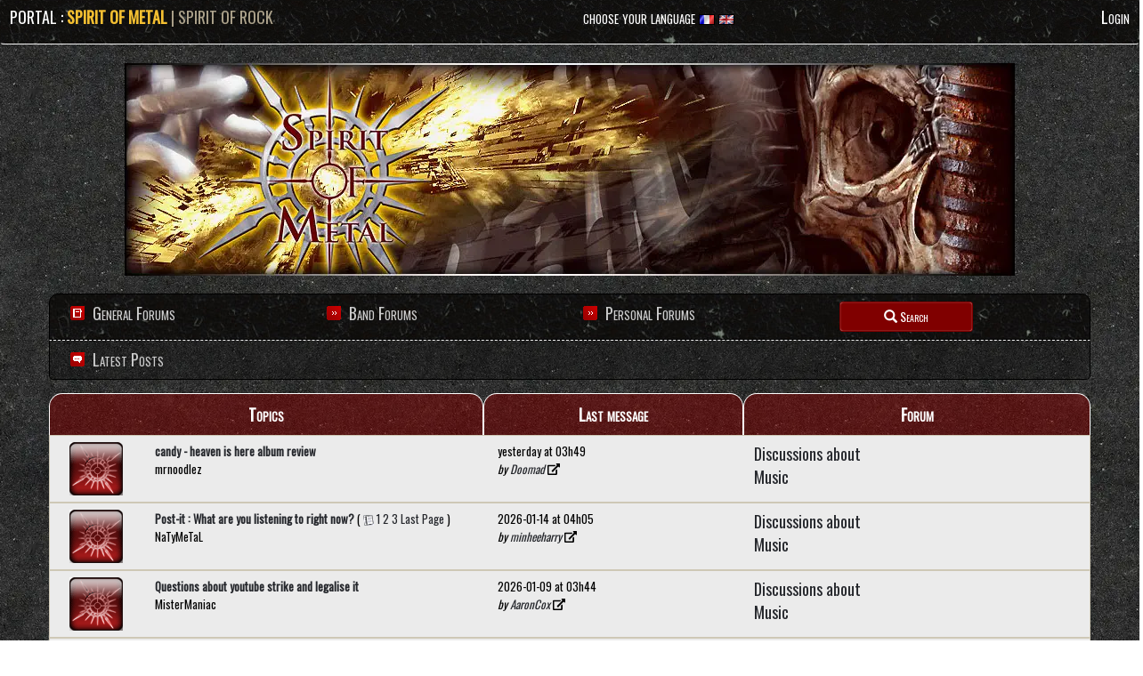

--- FILE ---
content_type: text/html; charset=UTF-8
request_url: https://www.spirit-of-metal.com/forum/en/lasts
body_size: 10523
content:
<html><head><meta http-equiv="Content-Type" content="text/html; charset=UTF-8"/>
<script>var __ezHttpConsent={setByCat:function(src,tagType,attributes,category,force,customSetScriptFn=null){var setScript=function(){if(force||window.ezTcfConsent[category]){if(typeof customSetScriptFn==='function'){customSetScriptFn();}else{var scriptElement=document.createElement(tagType);scriptElement.src=src;attributes.forEach(function(attr){for(var key in attr){if(attr.hasOwnProperty(key)){scriptElement.setAttribute(key,attr[key]);}}});var firstScript=document.getElementsByTagName(tagType)[0];firstScript.parentNode.insertBefore(scriptElement,firstScript);}}};if(force||(window.ezTcfConsent&&window.ezTcfConsent.loaded)){setScript();}else if(typeof getEzConsentData==="function"){getEzConsentData().then(function(ezTcfConsent){if(ezTcfConsent&&ezTcfConsent.loaded){setScript();}else{console.error("cannot get ez consent data");force=true;setScript();}});}else{force=true;setScript();console.error("getEzConsentData is not a function");}},};</script>
<script>var ezTcfConsent=window.ezTcfConsent?window.ezTcfConsent:{loaded:false,store_info:false,develop_and_improve_services:false,measure_ad_performance:false,measure_content_performance:false,select_basic_ads:false,create_ad_profile:false,select_personalized_ads:false,create_content_profile:false,select_personalized_content:false,understand_audiences:false,use_limited_data_to_select_content:false,};function getEzConsentData(){return new Promise(function(resolve){document.addEventListener("ezConsentEvent",function(event){var ezTcfConsent=event.detail.ezTcfConsent;resolve(ezTcfConsent);});});}</script>
<script>if(typeof _setEzCookies!=='function'){function _setEzCookies(ezConsentData){var cookies=window.ezCookieQueue;for(var i=0;i<cookies.length;i++){var cookie=cookies[i];if(ezConsentData&&ezConsentData.loaded&&ezConsentData[cookie.tcfCategory]){document.cookie=cookie.name+"="+cookie.value;}}}}
window.ezCookieQueue=window.ezCookieQueue||[];if(typeof addEzCookies!=='function'){function addEzCookies(arr){window.ezCookieQueue=[...window.ezCookieQueue,...arr];}}
addEzCookies([{name:"ezoab_81996",value:"mod101; Path=/; Domain=spirit-of-metal.com; Max-Age=7200",tcfCategory:"store_info",isEzoic:"true",},{name:"ezosuibasgeneris-1",value:"02e1c530-0dfb-4599-4b11-25305bed7abd; Path=/; Domain=spirit-of-metal.com; Expires=Sun, 17 Jan 2027 14:08:18 UTC; Secure; SameSite=None",tcfCategory:"understand_audiences",isEzoic:"true",}]);if(window.ezTcfConsent&&window.ezTcfConsent.loaded){_setEzCookies(window.ezTcfConsent);}else if(typeof getEzConsentData==="function"){getEzConsentData().then(function(ezTcfConsent){if(ezTcfConsent&&ezTcfConsent.loaded){_setEzCookies(window.ezTcfConsent);}else{console.error("cannot get ez consent data");_setEzCookies(window.ezTcfConsent);}});}else{console.error("getEzConsentData is not a function");_setEzCookies(window.ezTcfConsent);}</script><script type="text/javascript" data-ezscrex='false' data-cfasync='false'>window._ezaq = Object.assign({"edge_cache_status":11,"edge_response_time":416,"url":"https://www.spirit-of-metal.com/forum/en/lasts"}, typeof window._ezaq !== "undefined" ? window._ezaq : {});</script><script type="text/javascript" data-ezscrex='false' data-cfasync='false'>window._ezaq = Object.assign({"ab_test_id":"mod101"}, typeof window._ezaq !== "undefined" ? window._ezaq : {});window.__ez=window.__ez||{};window.__ez.tf={};</script><script type="text/javascript" data-ezscrex='false' data-cfasync='false'>window.ezDisableAds = true;</script>
<script data-ezscrex='false' data-cfasync='false' data-pagespeed-no-defer>var __ez=__ez||{};__ez.stms=Date.now();__ez.evt={};__ez.script={};__ez.ck=__ez.ck||{};__ez.template={};__ez.template.isOrig=true;__ez.queue=__ez.queue||function(){var e=0,i=0,t=[],n=!1,o=[],r=[],s=!0,a=function(e,i,n,o,r,s,a){var l=arguments.length>7&&void 0!==arguments[7]?arguments[7]:window,d=this;this.name=e,this.funcName=i,this.parameters=null===n?null:w(n)?n:[n],this.isBlock=o,this.blockedBy=r,this.deleteWhenComplete=s,this.isError=!1,this.isComplete=!1,this.isInitialized=!1,this.proceedIfError=a,this.fWindow=l,this.isTimeDelay=!1,this.process=function(){f("... func = "+e),d.isInitialized=!0,d.isComplete=!0,f("... func.apply: "+e);var i=d.funcName.split("."),n=null,o=this.fWindow||window;i.length>3||(n=3===i.length?o[i[0]][i[1]][i[2]]:2===i.length?o[i[0]][i[1]]:o[d.funcName]),null!=n&&n.apply(null,this.parameters),!0===d.deleteWhenComplete&&delete t[e],!0===d.isBlock&&(f("----- F'D: "+d.name),m())}},l=function(e,i,t,n,o,r,s){var a=arguments.length>7&&void 0!==arguments[7]?arguments[7]:window,l=this;this.name=e,this.path=i,this.async=o,this.defer=r,this.isBlock=t,this.blockedBy=n,this.isInitialized=!1,this.isError=!1,this.isComplete=!1,this.proceedIfError=s,this.fWindow=a,this.isTimeDelay=!1,this.isPath=function(e){return"/"===e[0]&&"/"!==e[1]},this.getSrc=function(e){return void 0!==window.__ezScriptHost&&this.isPath(e)&&"banger.js"!==this.name?window.__ezScriptHost+e:e},this.process=function(){l.isInitialized=!0,f("... file = "+e);var i=this.fWindow?this.fWindow.document:document,t=i.createElement("script");t.src=this.getSrc(this.path),!0===o?t.async=!0:!0===r&&(t.defer=!0),t.onerror=function(){var e={url:window.location.href,name:l.name,path:l.path,user_agent:window.navigator.userAgent};"undefined"!=typeof _ezaq&&(e.pageview_id=_ezaq.page_view_id);var i=encodeURIComponent(JSON.stringify(e)),t=new XMLHttpRequest;t.open("GET","//g.ezoic.net/ezqlog?d="+i,!0),t.send(),f("----- ERR'D: "+l.name),l.isError=!0,!0===l.isBlock&&m()},t.onreadystatechange=t.onload=function(){var e=t.readyState;f("----- F'D: "+l.name),e&&!/loaded|complete/.test(e)||(l.isComplete=!0,!0===l.isBlock&&m())},i.getElementsByTagName("head")[0].appendChild(t)}},d=function(e,i){this.name=e,this.path="",this.async=!1,this.defer=!1,this.isBlock=!1,this.blockedBy=[],this.isInitialized=!0,this.isError=!1,this.isComplete=i,this.proceedIfError=!1,this.isTimeDelay=!1,this.process=function(){}};function c(e,i,n,s,a,d,c,u,f){var m=new l(e,i,n,s,a,d,c,f);!0===u?o[e]=m:r[e]=m,t[e]=m,h(m)}function h(e){!0!==u(e)&&0!=s&&e.process()}function u(e){if(!0===e.isTimeDelay&&!1===n)return f(e.name+" blocked = TIME DELAY!"),!0;if(w(e.blockedBy))for(var i=0;i<e.blockedBy.length;i++){var o=e.blockedBy[i];if(!1===t.hasOwnProperty(o))return f(e.name+" blocked = "+o),!0;if(!0===e.proceedIfError&&!0===t[o].isError)return!1;if(!1===t[o].isComplete)return f(e.name+" blocked = "+o),!0}return!1}function f(e){var i=window.location.href,t=new RegExp("[?&]ezq=([^&#]*)","i").exec(i);"1"===(t?t[1]:null)&&console.debug(e)}function m(){++e>200||(f("let's go"),p(o),p(r))}function p(e){for(var i in e)if(!1!==e.hasOwnProperty(i)){var t=e[i];!0===t.isComplete||u(t)||!0===t.isInitialized||!0===t.isError?!0===t.isError?f(t.name+": error"):!0===t.isComplete?f(t.name+": complete already"):!0===t.isInitialized&&f(t.name+": initialized already"):t.process()}}function w(e){return"[object Array]"==Object.prototype.toString.call(e)}return window.addEventListener("load",(function(){setTimeout((function(){n=!0,f("TDELAY -----"),m()}),5e3)}),!1),{addFile:c,addFileOnce:function(e,i,n,o,r,s,a,l,d){t[e]||c(e,i,n,o,r,s,a,l,d)},addDelayFile:function(e,i){var n=new l(e,i,!1,[],!1,!1,!0);n.isTimeDelay=!0,f(e+" ...  FILE! TDELAY"),r[e]=n,t[e]=n,h(n)},addFunc:function(e,n,s,l,d,c,u,f,m,p){!0===c&&(e=e+"_"+i++);var w=new a(e,n,s,l,d,u,f,p);!0===m?o[e]=w:r[e]=w,t[e]=w,h(w)},addDelayFunc:function(e,i,n){var o=new a(e,i,n,!1,[],!0,!0);o.isTimeDelay=!0,f(e+" ...  FUNCTION! TDELAY"),r[e]=o,t[e]=o,h(o)},items:t,processAll:m,setallowLoad:function(e){s=e},markLoaded:function(e){if(e&&0!==e.length){if(e in t){var i=t[e];!0===i.isComplete?f(i.name+" "+e+": error loaded duplicate"):(i.isComplete=!0,i.isInitialized=!0)}else t[e]=new d(e,!0);f("markLoaded dummyfile: "+t[e].name)}},logWhatsBlocked:function(){for(var e in t)!1!==t.hasOwnProperty(e)&&u(t[e])}}}();__ez.evt.add=function(e,t,n){e.addEventListener?e.addEventListener(t,n,!1):e.attachEvent?e.attachEvent("on"+t,n):e["on"+t]=n()},__ez.evt.remove=function(e,t,n){e.removeEventListener?e.removeEventListener(t,n,!1):e.detachEvent?e.detachEvent("on"+t,n):delete e["on"+t]};__ez.script.add=function(e){var t=document.createElement("script");t.src=e,t.async=!0,t.type="text/javascript",document.getElementsByTagName("head")[0].appendChild(t)};__ez.dot=__ez.dot||{};__ez.queue.addFileOnce('/detroitchicago/boise.js', '/detroitchicago/boise.js?gcb=195-0&cb=5', true, [], true, false, true, false);__ez.queue.addFileOnce('/parsonsmaize/abilene.js', '/parsonsmaize/abilene.js?gcb=195-0&cb=e80eca0cdb', true, [], true, false, true, false);__ez.queue.addFileOnce('/parsonsmaize/mulvane.js', '/parsonsmaize/mulvane.js?gcb=195-0&cb=e75e48eec0', true, ['/parsonsmaize/abilene.js'], true, false, true, false);__ez.queue.addFileOnce('/detroitchicago/birmingham.js', '/detroitchicago/birmingham.js?gcb=195-0&cb=539c47377c', true, ['/parsonsmaize/abilene.js'], true, false, true, false);</script>
<script data-ezscrex="false" type="text/javascript" data-cfasync="false">window._ezaq = Object.assign({"ad_cache_level":0,"adpicker_placement_cnt":0,"ai_placeholder_cache_level":0,"ai_placeholder_placement_cnt":-1,"domain":"spirit-of-metal.com","domain_id":81996,"ezcache_level":0,"ezcache_skip_code":14,"has_bad_image":0,"has_bad_words":0,"is_sitespeed":0,"lt_cache_level":0,"response_size":42740,"response_size_orig":36899,"response_time_orig":409,"template_id":5,"url":"https://www.spirit-of-metal.com/forum/en/lasts","word_count":0,"worst_bad_word_level":0}, typeof window._ezaq !== "undefined" ? window._ezaq : {});__ez.queue.markLoaded('ezaqBaseReady');</script>
<script type='text/javascript' data-ezscrex='false' data-cfasync='false'>
window.ezAnalyticsStatic = true;

function analyticsAddScript(script) {
	var ezDynamic = document.createElement('script');
	ezDynamic.type = 'text/javascript';
	ezDynamic.innerHTML = script;
	document.head.appendChild(ezDynamic);
}
function getCookiesWithPrefix() {
    var allCookies = document.cookie.split(';');
    var cookiesWithPrefix = {};

    for (var i = 0; i < allCookies.length; i++) {
        var cookie = allCookies[i].trim();

        for (var j = 0; j < arguments.length; j++) {
            var prefix = arguments[j];
            if (cookie.indexOf(prefix) === 0) {
                var cookieParts = cookie.split('=');
                var cookieName = cookieParts[0];
                var cookieValue = cookieParts.slice(1).join('=');
                cookiesWithPrefix[cookieName] = decodeURIComponent(cookieValue);
                break; // Once matched, no need to check other prefixes
            }
        }
    }

    return cookiesWithPrefix;
}
function productAnalytics() {
	var d = {"pr":[6],"omd5":"33619826bd2fea2f6096a4101b1a9099","nar":"risk score"};
	d.u = _ezaq.url;
	d.p = _ezaq.page_view_id;
	d.v = _ezaq.visit_uuid;
	d.ab = _ezaq.ab_test_id;
	d.e = JSON.stringify(_ezaq);
	d.ref = document.referrer;
	d.c = getCookiesWithPrefix('active_template', 'ez', 'lp_');
	if(typeof ez_utmParams !== 'undefined') {
		d.utm = ez_utmParams;
	}

	var dataText = JSON.stringify(d);
	var xhr = new XMLHttpRequest();
	xhr.open('POST','/ezais/analytics?cb=1', true);
	xhr.onload = function () {
		if (xhr.status!=200) {
            return;
		}

        if(document.readyState !== 'loading') {
            analyticsAddScript(xhr.response);
            return;
        }

        var eventFunc = function() {
            if(document.readyState === 'loading') {
                return;
            }
            document.removeEventListener('readystatechange', eventFunc, false);
            analyticsAddScript(xhr.response);
        };

        document.addEventListener('readystatechange', eventFunc, false);
	};
	xhr.setRequestHeader('Content-Type','text/plain');
	xhr.send(dataText);
}
__ez.queue.addFunc("productAnalytics", "productAnalytics", null, true, ['ezaqBaseReady'], false, false, false, true);
</script><base href="https://www.spirit-of-metal.com/forum/en/lasts"/>
<meta name="viewport" content="width=device-width, initial-scale=1, shrink-to-fit=no"/>
<link rel="stylesheet" type="text/css" href="/js/bootstrap/css/bootstrap.min.css"/>
<link rel="stylesheet" type="text/css" href="/forum/css/responsive.css"/>
<title>Last messages</title>
<!--–<link rel="stylesheet" type="text/css" href="/forum/css/style_2.css"-->

<meta name="viewport" content="width=device-width, initial-scale=1, shrink-to-fit=no"/>
<link href="/css/common.css" type="text/css" rel="stylesheet"/>
<script defer="" src="https://pro.fontawesome.com/releases/v5.0.9/js/all.js" integrity="sha384-DtPgXIYsUR6lLmJK14ZNUi11aAoezQtw4ut26Zwy9/6QXHH8W3+gjrRDT+lHiiW4" crossorigin="anonymous"></script>
<script defer="" src="https://use.fontawesome.com/releases/v5.0.9/js/v4-shims.js"></script>
<link rel="FAV ICON" href="https://www.spirit-of-metal.com/mes%20images/spirit-of-metal.png"/>

<script src="https://ajax.googleapis.com/ajax/libs/jquery/1.12.4/jquery.min.js"></script>
<script type="text/javascript" src="/js/bootstrap/js/bootstrap.min.js"></script>
<script type="text/javascript" src="/js/popup.js"></script>
<script type="text/javascript" src="/js/Oldmain.js"></script>
<link rel="stylesheet" type="text/css" href="/js/bootstrap/css/bootstrap.min.css"/>
<link rel="stylesheet" type="text/css" href="/forum/css/responsive.css?v=4"/>

<script type="text/javascript">
      // When your page loads
      $(function(){
         // When the toggle areas in your navbar are clicked, toggle them
         $("#search-button, #search-icon").click(function(e){
             e.preventDefault();
             $("#search-form").toggle();
         });
      })  

function go(link) {
	document.location.href=link;
}

function log_out()
{

	if (confirm('Are you shure you want to logout ?'))
		return true;
	else
		return false;
}

function reset_login_input(id)
{
	var login_input=document.getElementById(id);
	
	if(login_input.value=="Login")
		login_input.value='';
	
	//login_input.className='FORM Inputselected'
}
</script><link rel='canonical' href='https://www.spirit-of-metal.com/forum/en/lasts' />
<script type='text/javascript'>
var ezoTemplate = 'orig_site';
var ezouid = '1';
var ezoFormfactor = '1';
</script><script data-ezscrex="false" type='text/javascript'>
var soc_app_id = '0';
var did = 81996;
var ezdomain = 'spirit-of-metal.com';
var ezoicSearchable = 1;
</script></head>

<body>
	
<div class="navbar TopHeader hidden-xs hidden-sm">
<div class="row">
	<div class="col-sm-6">PORTAL : <a href="https://www.spirit-of-metal.com/index-l-en.html" style="color:#f4bf31;"><b>SPIRIT OF METAL</b></a> <span style="color:#ada38c;">|</span> <a href="http://www.spirit-of-rock.com/index-l-en.html" style="color:#ada38c;">SPIRIT OF ROCK</a></div>
	<div class="col-sm-3">choose your language <a href="/forum/index-l-fr.html"><img src="/forum/pics/header/language_fr.gif" width="18" height="12" align="absmiddle" border="0"/></a> <a href="/forum/index-l-en.html"><img src="/forum/pics/header/language_en.gif" width="18" height="12" align="absmiddle" border="0"/></a></div>
	<div class="col-sm-3 text-right">
	
	<a href="/forum/ident.php" style="color:#FFF;">Login</a>	</div>
</div>
</div>
<div class="container">
  <div class="row hidden-xs hidden-sm">
    <div class="col MainHeaderPicture"> </div>
  </div>
  <div class="row SubMenuBar" id="TopHeader1">
	<div class="col-sm-3"><img src="/forum/pics/header/board.gif" width="16" height="16" align="absmiddle"/> <a href="https://www.spirit-of-metal.com/forum/en/" class="forumheader">General Forums</a></div>
	<div class="col-sm-3"><img src="/forum/pics/header/arrow1.gif" width="16" height="16" align="absmiddle"/> <a href="https://www.spirit-of-metal.com/forum/en/bands" class="forumheader">Band Forums</a></div>
	<div class="col-sm-3"><img src="/forum/pics/header/arrow1.gif" width="16" height="16" align="absmiddle"/> <a href="https://www.spirit-of-metal.com/forum/en/members" class="forumheader"> Personal Forums</a></div>
	<div class="col-sm-3 align-top SearchBox">
		
		 <button type="button" class="btn btn-md ForumButton" id="search-icon">
          <span class="glyphicon glyphicon-search"></span> Search 
        </button> 
	</div>
  </div>
	<div class="row SearchBar" style="display:none;" id="search-form">
	<div class="col">
	<form method="get" action="/forum/find_google.php" target="_top">
			<input name="q" type="text" id="google" class="SearchField" value="" size="25"/>
			<input name="l" type="hidden" value="en" size="25"/>
			<input type="hidden" name="hl" value="en"/>	
			<input type="submit" value="Search" class="btn btn-primary"/>
		</form>
	</div>
	</div>
  
  <div class="row SubMenuBar" id="TopHeader2">
		<div class="col-sm-2"><img src="/forum/pics/header/comment.gif" width="16" height="16" align="absmiddle"/><a href="https://www.spirit-of-metal.com/forum/en/lasts" class="forumheader"> Latest Posts</a></div>
  </div>
  
</div>
<div id="m-header" class="container-fluid hidden-md hidden-lg hidden-xl">
    <div id="m-portal" class="row">
      <div class="col-xs-7 hidden-xs">
	  
	  <a style="color:#f4bf31;" href="https://www.spirit-of-metal.com">SPIRIT OF <span>METAL</span></a> | 
			<a style="color:#ada38c;" href="https://www.spirit-of-rock.com">SPIRIT OF <span>ROCK</span></a>	
      </div>
	  <div class="col-xs-5  hidden-md hidden-lg hidden-xl hidden-sm">
	  
	  <a style="color:#f4bf31;" href="https://www.spirit-of-metal.com"><span>METAL</span></a> | 
			<a class="sor" href="https://www.spirit-of-rock.com"><span>ROCK</span></a>	
      </div>
      <div id="m-switchers" class="col-sm-5 col-xs-7">
        <i class="fa fa-language" style="cursor:pointer" data-toggle="collapse" data-target="#m-languages"></i>
        <i class="fa fa-search" style="cursor:pointer" data-toggle="collapse" data-target="#m-options" aria-expanded="true"></i>
        <i class="fa fa-user" style="cursor:pointer" data-toggle="collapse" data-target="#m-login"></i>
		      </div>
    </div>
    <div id="m-languages" class="row collapse">
      <div class="col-xs-12">
        <ul>
		<li><a href="https://www.spirit-of-metal.com/forum/fr/">FR</a></li>
			<li><a href="https://www.spirit-of-metal.com/forum/en/" class="m-active">EN</a></li>        </ul>
      </div>
    </div>
	<div id="m-options" class="collapse" aria-expanded="true" style="">
	<form action="/forum/find_google.php" method="get" style="padding:0 10px 0 10px;">
		<input id="GlobalSearchField" type="text" name="q" placeholder="Search" class="form-control"/>
		<input type="submit" value="GO" class="btn-primary btn-xlarge" style="margin-top:5px;width:100%;"/></form>
    </div>
    <div id="m-login" class="row collapse">
	<div id="login"><form method="post" id="FORMlogin" action="/fonctions/login.php?page=">
				<div><input type="text" class="SubmitSmallNEW" name="login_log" id="login_log" size="30" placeholder=" Login"/></div>
			
			<div style="margin-top:5px;">
				<div style="margin-top:5px;"><input type="password" class="SubmitSmallNEW" name="password_log" id="password_log" size="30" placeholder=" Password"/></div>
				<div style="margin-top:5px;"><input type="Submit" id="m-login-btn" value="OK"/></div>
			</div>
			<div style="margin-top:10px;font-size:16px;">
			<a href="/membre/ajout_membre-l-en.html" ref="nofollow"> Subscribing</a>
			<a href="/membre/generate_pass-l-en.html" ref="nofollow"> Pass lost ?</a>
			</div></form></div>    </div>
	</div>
<div class="panel-group hidden-lg hidden-md" id="accordionMenu" role="tablist" aria-multiselectable="true">
				<div class="panel panel-default">
				  <div class="panel-heading" role="tab" id="headingOne">
					<h4 class="panel-title">
					<a role="button" data-toggle="collapse" data-parent="#accordionMenu" href="#collapseOne" aria-expanded="true" aria-controls="collapseOne">
					  Forums
					</a>
				  </h4>
				  </div>
				  <div id="collapseOne" class="panel-collapse collapse in" role="tabpanel" aria-labelledby="headingOne">
					<div class="panel-body">
					  <ul class="nav">
						<li><a href="https://www.spirit-of-metal.com/forum/en/">General Forums</a></li>
						<li><a href="https://www.spirit-of-metal.com/forum/en/bands">Bands Forums</a></li>
						<li><a href="https://www.spirit-of-metal.com/forum/en/members">Personal Forums</a></li>
						<li><a href="https://www.spirit-of-metal.com/forum/en/lasts">Last messages</a></li>
					  </ul>
					</div>
				  </div>
				</div></div><div class="container">
	<div class="row ForumHeadline1">
	<div class="col-md-5 col-sm-8 Maintitle">Topics</div>
	<div class="col-md-3 col-sm-4 hidden-xs Maintitle">Last message</div>
	<div class="col-sm-4 hidden-xs hidden-sm Maintitle">Forum</div>
	</div><div class="row ForumRow"><div class="col-sm-1 hidden-xs forumtitles"><img src="/forum/pics/folder_new.gif"/></div><div class="col-md-4 col-sm-7 col-xs-8 forumtitles read"> <a href="https://www.spirit-of-metal.com/discussions/en/candy---heaven-is-here-album-review/63224" class="forumlink"><b>candy - heaven is here album review</b></a> <br/>
			<span class="auteur_topic" onmouseover="PopInfoMembre(&#39;mrnoodlez&#39;);" onmouseout="killInfoMembre()">mrnoodlez</span></div><div class="col-md-3 col-xs-4">yesterday at 03h49 <br/>
			<font size="-1"><em>by <a href="https://www.spirit-of-metal.com/discussions/en/candy---heaven-is-here-album-review/63224/1#3" class="forumlink">Doomad</a> <a href="https://www.spirit-of-metal.com/discussions/en/candy---heaven-is-here-album-review/63224/1#3"><i class="fa fa-external-link" aria-hidden="true"></i></a>
			</em></font></div><div class="col-sm-2 hidden-xs hidden-sm"><font size="+1"><a href="https://www.spirit-of-metal.com/forum/forum-f-10-l-en.html" class="forumlink">Discussions about Music</a></font></div></div><div class="row ForumRow"><div class="col-sm-1 hidden-xs forumtitles"><img src="/forum/pics/folder_new.gif"/></div><div class="col-md-4 col-sm-7 col-xs-8 forumtitles read"> <a href="https://www.spirit-of-metal.com/discussions/en/What-are-you-listening-to-right-now/15022" class="forumlink"><b>Post-it : What are you listening to right now?</b></a> <nobr><span class="affiche_page">( <img src="/forum/pics/multipage.gif"/> <a href="https://www.spirit-of-metal.com/discussions/en/What-are-you-listening-to-right-now/15022/1" class="forumlink">1 </a><a href="https://www.spirit-of-metal.com/discussions/en/What-are-you-listening-to-right-now/15022/2" class="forumlink">2 </a><a href="https://www.spirit-of-metal.com/discussions/en/What-are-you-listening-to-right-now/15022/3" class="forumlink">3 </a><a href="https://www.spirit-of-metal.com/discussions/en/What-are-you-listening-to-right-now/15022/1152" class="forumlink">Last Page</a> )</span></nobr><br/>
			<span class="auteur_topic" onmouseover="PopInfoMembre(&#39;NaTyMeTaL&#39;);" onmouseout="killInfoMembre()">NaTyMeTaL</span></div><div class="col-md-3 col-xs-4">2026-01-14 at 04h05 <br/>
			<font size="-1"><em>by <a href="https://www.spirit-of-metal.com/discussions/en/What-are-you-listening-to-right-now/15022/1152#10" class="forumlink">minheeharry</a> <a href="https://www.spirit-of-metal.com/discussions/en/What-are-you-listening-to-right-now/15022/1152#10"><i class="fa fa-external-link" aria-hidden="true"></i></a>
			</em></font></div><div class="col-sm-2 hidden-xs hidden-sm"><font size="+1"><a href="https://www.spirit-of-metal.com/forum/forum-f-10-l-en.html" class="forumlink">Discussions about Music</a></font></div></div><div class="row ForumRow"><div class="col-sm-1 hidden-xs forumtitles"><img src="/forum/pics/folder_new.gif"/></div><div class="col-md-4 col-sm-7 col-xs-8 forumtitles read"> <a href="https://www.spirit-of-metal.com/discussions/en/Questions-about-youtube-strike-and-legalise-it/63088" class="forumlink"><b>Questions about youtube strike and legalise it</b></a> <br/>
			<span class="auteur_topic" onmouseover="PopInfoMembre(&#39;MisterManiac&#39;);" onmouseout="killInfoMembre()">MisterManiac</span></div><div class="col-md-3 col-xs-4">2026-01-09 at 03h44 <br/>
			<font size="-1"><em>by <a href="https://www.spirit-of-metal.com/discussions/en/Questions-about-youtube-strike-and-legalise-it/63088/1#4" class="forumlink">AaronCox</a> <a href="https://www.spirit-of-metal.com/discussions/en/Questions-about-youtube-strike-and-legalise-it/63088/1#4"><i class="fa fa-external-link" aria-hidden="true"></i></a>
			</em></font></div><div class="col-sm-2 hidden-xs hidden-sm"><font size="+1"><a href="https://www.spirit-of-metal.com/forum/forum-f-10-l-en.html" class="forumlink">Discussions about Music</a></font></div></div><div class="row ForumRow"><div class="col-sm-1 hidden-xs forumtitles"><img src="/forum/pics/folder_new.gif"/></div><div class="col-md-4 col-sm-7 col-xs-8 forumtitles read"> <a href="https://www.spirit-of-metal.com/discussions/en/RICK-CUA/63554" class="forumlink"><b>RICK CUA</b></a> <br/>
			<span class="auteur_topic" onmouseover="PopInfoMembre(&#39;guitaroxx&#39;);" onmouseout="killInfoMembre()">guitaroxx</span></div><div class="col-md-3 col-xs-4">2026-01-09 at 01h29 <br/>
			<font size="-1"><em>by <a href="https://www.spirit-of-metal.com/discussions/en/RICK-CUA/63554/1#2" class="forumlink">OliverHaviland</a> <a href="https://www.spirit-of-metal.com/discussions/en/RICK-CUA/63554/1#2"><i class="fa fa-external-link" aria-hidden="true"></i></a>
			</em></font></div><div class="col-sm-2 hidden-xs hidden-sm"><font size="+1"><a href="https://www.spirit-of-metal.com/forum/forum-f-10-l-en.html" class="forumlink">Discussions about Music</a></font></div></div><div class="row ForumRow"><div class="col-sm-1 hidden-xs forumtitles"><img src="/forum/pics/folder_new.gif"/></div><div class="col-md-4 col-sm-7 col-xs-8 forumtitles read"> <a href="https://www.spirit-of-metal.com/discussions/en/Eyeresist---Kuwait/36974" class="forumlink"><b>Eyeresist - Kuwait</b></a> <br/>
			<span class="auteur_topic" onmouseover="PopInfoMembre(&#39;eyeresist&#39;);" onmouseout="killInfoMembre()">eyeresist</span></div><div class="col-md-3 col-xs-4">2026-01-06 at 06h35 <br/>
			<font size="-1"><em>by <a href="https://www.spirit-of-metal.com/discussions/en/Eyeresist---Kuwait/36974/1#2" class="forumlink">SerenaKuvalis</a> <a href="https://www.spirit-of-metal.com/discussions/en/Eyeresist---Kuwait/36974/1#2"><i class="fa fa-external-link" aria-hidden="true"></i></a>
			</em></font></div><div class="col-sm-2 hidden-xs hidden-sm"><font size="+1"><a href="https://www.spirit-of-metal.com/forum/forum-f-p4133-l-en.html" class="forumlink">Unsigned Bands</a></font></div></div><div class="row ForumRow"><div class="col-sm-1 hidden-xs forumtitles"><img src="/forum/pics/folder_new.gif"/></div><div class="col-md-4 col-sm-7 col-xs-8 forumtitles read"> <a href="https://www.spirit-of-metal.com/discussions/en/Server-change/63418" class="forumlink"><b>Post-it : Server change</b></a> <br/>
			<span class="auteur_topic" onmouseover="PopInfoMembre(&#39;opeth59&#39;);" onmouseout="killInfoMembre()">opeth59</span></div><div class="col-md-3 col-xs-4">2025-12-21 at 13h42 <br/>
			<font size="-1"><em>by <a href="https://www.spirit-of-metal.com/discussions/en/Server-change/63418/1#4" class="forumlink">dreff</a> <a href="https://www.spirit-of-metal.com/discussions/en/Server-change/63418/1#4"><i class="fa fa-external-link" aria-hidden="true"></i></a>
			</em></font></div><div class="col-sm-2 hidden-xs hidden-sm"><font size="+1"><a href="https://www.spirit-of-metal.com/forum/forum-f-11-l-en.html" class="forumlink">About Spirit of Metal</a></font></div></div><div class="row ForumRow"><div class="col-sm-1 hidden-xs forumtitles"><img src="/forum/pics/folder_new.gif"/></div><div class="col-md-4 col-sm-7 col-xs-8 forumtitles read"> <a href="https://www.spirit-of-metal.com/discussions/en/REFUSAL-(death-metal,-FIN)-new-album-in-June-2025/63843" class="forumlink"><b>REFUSAL (death metal, FIN) new album in June 2025</b></a> <br/>
			<span class="auteur_topic" onmouseover="PopInfoMembre(&#39;ToxicNoise&#39;);" onmouseout="killInfoMembre()">ToxicNoise</span></div><div class="col-md-3 col-xs-4">2025-12-21 at 13h33 <br/>
			<font size="-1"><em>by <a href="https://www.spirit-of-metal.com/discussions/en/REFUSAL-(death-metal,-FIN)-new-album-in-June-2025/63843/1#4" class="forumlink">dreff</a> <a href="https://www.spirit-of-metal.com/discussions/en/REFUSAL-(death-metal,-FIN)-new-album-in-June-2025/63843/1#4"><i class="fa fa-external-link" aria-hidden="true"></i></a>
			</em></font></div><div class="col-sm-2 hidden-xs hidden-sm"><font size="+1"><a href="https://www.spirit-of-metal.com/forum/forum-f-p4145-l-en.html" class="forumlink">New Releases</a></font></div></div><div class="row ForumRow"><div class="col-sm-1 hidden-xs forumtitles"><img src="/forum/pics/folder_new.gif"/></div><div class="col-md-4 col-sm-7 col-xs-8 forumtitles read"><img src="/forum/pics/sondage/poll_posticon.gif"/> <a href="https://www.spirit-of-metal.com/discussions/en/Has-Slipknot-gone-soft-What-do-you-think/22826"><b>Has Slipknot gone soft? What do you think</b></a> <nobr><span class="affiche_page">( <img src="/forum/pics/multipage.gif"/> <a href="https://www.spirit-of-metal.com/discussions/en/Has-Slipknot-gone-soft-What-do-you-think/22826/1" class="forumlink">1 </a><a href="https://www.spirit-of-metal.com/discussions/en/Has-Slipknot-gone-soft-What-do-you-think/22826/2" class="forumlink">2 </a> )</span></nobr><br/>
			<span class="auteur_topic" onmouseover="PopInfoMembre(&#39;The_Icelandic_Viking&#39;);" onmouseout="killInfoMembre()">The_Icelandic_Viking</span></div><div class="col-md-3 col-xs-4">2025-12-18 at 03h57 <br/>
			<font size="-1"><em>by <a href="https://www.spirit-of-metal.com/discussions/en/Has-Slipknot-gone-soft-What-do-you-think/22826/2#1" class="forumlink">ozzfest1999</a> <a href="https://www.spirit-of-metal.com/discussions/en/Has-Slipknot-gone-soft-What-do-you-think/22826/2#1"><i class="fa fa-external-link" aria-hidden="true"></i></a>
			</em></font></div><div class="col-sm-2 hidden-xs hidden-sm"><font size="+1"><a href="https://www.spirit-of-metal.com/forum/forum-f-10-l-en.html" class="forumlink">Discussions about Music</a></font></div></div><div class="row ForumRow"><div class="col-sm-1 hidden-xs forumtitles"><img src="/forum/pics/folder_new.gif"/></div><div class="col-md-4 col-sm-7 col-xs-8 forumtitles read"> <a href="https://www.spirit-of-metal.com/discussions/en/Getting-an-Error-when-adding-new-album/62338" class="forumlink"><b>Getting an Error when adding new album</b></a> <br/>
			<span class="auteur_topic" onmouseover="PopInfoMembre(&#39;Blackjacques&#39;);" onmouseout="killInfoMembre()">Blackjacques</span></div><div class="col-md-3 col-xs-4">2025-12-16 at 03h34 <br/>
			<font size="-1"><em>by <a href="https://www.spirit-of-metal.com/discussions/en/Getting-an-Error-when-adding-new-album/62338/1#3" class="forumlink">minakylie</a> <a href="https://www.spirit-of-metal.com/discussions/en/Getting-an-Error-when-adding-new-album/62338/1#3"><i class="fa fa-external-link" aria-hidden="true"></i></a>
			</em></font></div><div class="col-sm-2 hidden-xs hidden-sm"><font size="+1"><a href="https://www.spirit-of-metal.com/forum/forum-f-7-l-en.html" class="forumlink">General Discussions / Chit-Chat</a></font></div></div><div class="row ForumRow"><div class="col-sm-1 hidden-xs forumtitles"><img src="/forum/pics/folder_new.gif"/></div><div class="col-md-4 col-sm-7 col-xs-8 forumtitles read"> <a href="https://www.spirit-of-metal.com/discussions/en/Unhamper-yourself-from-musical-competence/64044" class="forumlink"><b>Unhamper yourself from musical competence</b></a> <br/>
			<span class="auteur_topic" onmouseover="PopInfoMembre(&#39;remhead&#39;);" onmouseout="killInfoMembre()">remhead</span></div><div class="col-md-3 col-xs-4">2025-12-13 at 12h57 <br/>
			<font size="-1"><em>by <a href="https://www.spirit-of-metal.com/discussions/en/Unhamper-yourself-from-musical-competence/64044/1#2" class="forumlink">mascarino</a> <a href="https://www.spirit-of-metal.com/discussions/en/Unhamper-yourself-from-musical-competence/64044/1#2"><i class="fa fa-external-link" aria-hidden="true"></i></a>
			</em></font></div><div class="col-sm-2 hidden-xs hidden-sm"><font size="+1"><a href="https://www.spirit-of-metal.com/forum/forum-f-7-l-en.html" class="forumlink">General Discussions / Chit-Chat</a></font></div></div><div class="row ForumRow"><div class="col-sm-1 hidden-xs forumtitles"><img src="/forum/pics/folder_new.gif"/></div><div class="col-md-4 col-sm-7 col-xs-8 forumtitles read"> <a href="https://www.spirit-of-metal.com/discussions/en/Similar-bands-to-Underoath-define-great-line-era/61256" class="forumlink"><b>Similar bands to Underoath define great line era</b></a> <br/>
			<span class="auteur_topic" onmouseover="PopInfoMembre(&#39;madroox112&#39;);" onmouseout="killInfoMembre()">madroox112</span></div><div class="col-md-3 col-xs-4">2025-12-11 at 11h51 <br/>
			<font size="-1"><em>by <a href="https://www.spirit-of-metal.com/discussions/en/Similar-bands-to-Underoath-define-great-line-era/61256/1#3" class="forumlink">Janifer21</a> <a href="https://www.spirit-of-metal.com/discussions/en/Similar-bands-to-Underoath-define-great-line-era/61256/1#3"><i class="fa fa-external-link" aria-hidden="true"></i></a>
			</em></font></div><div class="col-sm-2 hidden-xs hidden-sm"><font size="+1"><a href="https://www.spirit-of-metal.com/forum/forum-f-p4194-l-en.html" class="forumlink">Deathcore/Metalcore/Hardcore</a></font></div></div><div class="row ForumRow"><div class="col-sm-1 hidden-xs forumtitles"><img src="/forum/pics/folder_new.gif"/></div><div class="col-md-4 col-sm-7 col-xs-8 forumtitles read"> <a href="https://www.spirit-of-metal.com/discussions/en/Picture-Thread.../30448" class="forumlink"><b>Post-it : Picture Thread...</b></a> <nobr><span class="affiche_page">( <img src="/forum/pics/multipage.gif"/> <a href="https://www.spirit-of-metal.com/discussions/en/Picture-Thread.../30448/1" class="forumlink">1 </a><a href="https://www.spirit-of-metal.com/discussions/en/Picture-Thread.../30448/2" class="forumlink">2 </a><a href="https://www.spirit-of-metal.com/discussions/en/Picture-Thread.../30448/3" class="forumlink">3 </a><a href="https://www.spirit-of-metal.com/discussions/en/Picture-Thread.../30448/138" class="forumlink">Last Page</a> )</span></nobr><br/>
			<span class="auteur_topic" onmouseover="PopInfoMembre(&#39;asmodelica&#39;);" onmouseout="killInfoMembre()">asmodelica</span></div><div class="col-md-3 col-xs-4">2025-12-04 at 00h11 <br/>
			<font size="-1"><em>by <a href="https://www.spirit-of-metal.com/discussions/en/Picture-Thread.../30448/138#7" class="forumlink">samuel67</a> <a href="https://www.spirit-of-metal.com/discussions/en/Picture-Thread.../30448/138#7"><i class="fa fa-external-link" aria-hidden="true"></i></a>
			</em></font></div><div class="col-sm-2 hidden-xs hidden-sm"><font size="+1"><a href="https://www.spirit-of-metal.com/forum/forum-f-7-l-en.html" class="forumlink">General Discussions / Chit-Chat</a></font></div></div><div class="row ForumRow"><div class="col-sm-1 hidden-xs forumtitles"><img src="/forum/pics/folder_new.gif"/></div><div class="col-md-4 col-sm-7 col-xs-8 forumtitles read"> <a href="https://www.spirit-of-metal.com/discussions/en/HELLSTORM-APOCALYPSE---ST-Demo-EP-Out-21-11-25/63994" class="forumlink"><b>HELLSTORM APOCALYPSE - S/T Demo EP Out 21-11-25</b></a> <br/>
			<span class="auteur_topic" onmouseover="PopInfoMembre(&#39;SphereofApparitionRex&#39;);" onmouseout="killInfoMembre()">SphereofApparitionRex</span></div><div class="col-md-3 col-xs-4">2025-11-27 at 07h31 <br/>
			<font size="-1"><em>by <a href="https://www.spirit-of-metal.com/discussions/en/HELLSTORM-APOCALYPSE---ST-Demo-EP-Out-21-11-25/63994/1#2" class="forumlink">SphereofApparitionRex</a> <a href="https://www.spirit-of-metal.com/discussions/en/HELLSTORM-APOCALYPSE---ST-Demo-EP-Out-21-11-25/63994/1#2"><i class="fa fa-external-link" aria-hidden="true"></i></a>
			</em></font></div><div class="col-sm-2 hidden-xs hidden-sm"><font size="+1"><a href="https://www.spirit-of-metal.com/forum/forum-f-p4145-l-en.html" class="forumlink">New Releases</a></font></div></div><div class="row ForumRow"><div class="col-sm-1 hidden-xs forumtitles"><img src="/forum/pics/folder_new.gif"/></div><div class="col-md-4 col-sm-7 col-xs-8 forumtitles"> <a href="https://www.spirit-of-metal.com/discussions/en/FeedbackReport-an-error-function/64018" class="forumlink"><b>Feedback/Report an error function</b></a> <br/>
			<span class="auteur_topic" onmouseover="PopInfoMembre(&#39;WhatLazy&#39;);" onmouseout="killInfoMembre()">WhatLazy</span></div><div class="col-md-3 col-xs-4">2025-11-25 at 08h59 <br/>
			<font size="-1"><em>by <a href="https://www.spirit-of-metal.com/discussions/en/FeedbackReport-an-error-function/64018/1#1" class="forumlink">WhatLazy</a> <a href="https://www.spirit-of-metal.com/discussions/en/FeedbackReport-an-error-function/64018/1#1"><i class="fa fa-external-link" aria-hidden="true"></i></a>
			</em></font></div><div class="col-sm-2 hidden-xs hidden-sm"><font size="+1"><a href="https://www.spirit-of-metal.com/forum/forum-f-9-l-en.html" class="forumlink">Help</a></font></div></div><div class="row ForumRow"><div class="col-sm-1 hidden-xs forumtitles"><img src="/forum/pics/folder_new.gif"/></div><div class="col-md-4 col-sm-7 col-xs-8 forumtitles read"> <a href="https://www.spirit-of-metal.com/discussions/en/U.S.-Black-Metal-Bands/59564" class="forumlink"><b>U.S. Black Metal Bands</b></a> <br/>
			<span class="auteur_topic" onmouseover="PopInfoMembre(&#39;surt666&#39;);" onmouseout="killInfoMembre()">surt666</span></div><div class="col-md-3 col-xs-4">2025-11-18 at 03h11 <br/>
			<font size="-1"><em>by <a href="https://www.spirit-of-metal.com/discussions/en/U.S.-Black-Metal-Bands/59564/1#4" class="forumlink">Enoch777mw</a> <a href="https://www.spirit-of-metal.com/discussions/en/U.S.-Black-Metal-Bands/59564/1#4"><i class="fa fa-external-link" aria-hidden="true"></i></a>
			</em></font></div><div class="col-sm-2 hidden-xs hidden-sm"><font size="+1"><a href="https://www.spirit-of-metal.com/forum/forum-f-p4104-l-en.html" class="forumlink">Black Metal</a></font></div></div><div class="row ForumRow"><div class="col-sm-1 hidden-xs forumtitles"><img src="/forum/pics/folder_new.gif"/></div><div class="col-md-4 col-sm-7 col-xs-8 forumtitles read"> <a href="https://www.spirit-of-metal.com/discussions/en/OUT-NOW-Orationem---Your-Presence-and-Strength/55354" class="forumlink"><b>OUT NOW: Orationem - Your Presence and Strength</b></a> <br/>
			<span class="auteur_topic" onmouseover="PopInfoMembre(&#39;Hguols&#39;);" onmouseout="killInfoMembre()">Hguols</span></div><div class="col-md-3 col-xs-4">2025-11-18 at 03h06 <br/>
			<font size="-1"><em>by <a href="https://www.spirit-of-metal.com/discussions/en/OUT-NOW-Orationem---Your-Presence-and-Strength/55354/1#2" class="forumlink">Enoch777mw</a> <a href="https://www.spirit-of-metal.com/discussions/en/OUT-NOW-Orationem---Your-Presence-and-Strength/55354/1#2"><i class="fa fa-external-link" aria-hidden="true"></i></a>
			</em></font></div><div class="col-sm-2 hidden-xs hidden-sm"><font size="+1"><a href="https://www.spirit-of-metal.com/forum/forum-f-p4104-l-en.html" class="forumlink">Black Metal</a></font></div></div><div class="row ForumRow"><div class="col-sm-1 hidden-xs forumtitles"><img src="/forum/pics/folder_new.gif"/></div><div class="col-md-4 col-sm-7 col-xs-8 forumtitles read"> <a href="https://www.spirit-of-metal.com/discussions/en/What-to-do-with-AI-generated-metal-songs/63896" class="forumlink"><b>What to do with AI-generated metal songs?</b></a> <br/>
			<span class="auteur_topic" onmouseover="PopInfoMembre(&#39;HentaiMetalRattle&#39;);" onmouseout="killInfoMembre()">HentaiMetalRattle</span></div><div class="col-md-3 col-xs-4">2025-11-08 at 07h41 <br/>
			<font size="-1"><em>by <a href="https://www.spirit-of-metal.com/discussions/en/What-to-do-with-AI-generated-metal-songs/63896/1#2" class="forumlink">Alexjudley</a> <a href="https://www.spirit-of-metal.com/discussions/en/What-to-do-with-AI-generated-metal-songs/63896/1#2"><i class="fa fa-external-link" aria-hidden="true"></i></a>
			</em></font></div><div class="col-sm-2 hidden-xs hidden-sm"><font size="+1"><a href="https://www.spirit-of-metal.com/forum/forum-f-7-l-en.html" class="forumlink">General Discussions / Chit-Chat</a></font></div></div><div class="row ForumRow"><div class="col-sm-1 hidden-xs forumtitles"><img src="/forum/pics/folder_new.gif"/></div><div class="col-md-4 col-sm-7 col-xs-8 forumtitles read"> <a href="https://www.spirit-of-metal.com/discussions/en/Spirit-Of-Metal-Badges/63538" class="forumlink"><b>Spirit Of Metal Badges</b></a> <br/>
			<span class="auteur_topic" onmouseover="PopInfoMembre(&#39;Crocster&#39;);" onmouseout="killInfoMembre()">Crocster</span></div><div class="col-md-3 col-xs-4">2025-11-08 at 07h40 <br/>
			<font size="-1"><em>by <a href="https://www.spirit-of-metal.com/discussions/en/Spirit-Of-Metal-Badges/63538/1#2" class="forumlink">Alexjudley</a> <a href="https://www.spirit-of-metal.com/discussions/en/Spirit-Of-Metal-Badges/63538/1#2"><i class="fa fa-external-link" aria-hidden="true"></i></a>
			</em></font></div><div class="col-sm-2 hidden-xs hidden-sm"><font size="+1"><a href="https://www.spirit-of-metal.com/forum/forum-f-7-l-en.html" class="forumlink">General Discussions / Chit-Chat</a></font></div></div><div class="row ForumRow"><div class="col-sm-1 hidden-xs forumtitles"><img src="/forum/pics/folder_new.gif"/></div><div class="col-md-4 col-sm-7 col-xs-8 forumtitles read"> <a href="https://www.spirit-of-metal.com/discussions/en/Your-fave-lady-rockers/41717" class="forumlink"><b>Your fave lady rockers</b></a> <nobr><span class="affiche_page">( <img src="/forum/pics/multipage.gif"/> <a href="https://www.spirit-of-metal.com/discussions/en/Your-fave-lady-rockers/41717/1" class="forumlink">1 </a><a href="https://www.spirit-of-metal.com/discussions/en/Your-fave-lady-rockers/41717/2" class="forumlink">2 </a> )</span></nobr><br/>
			<span class="auteur_topic" onmouseover="PopInfoMembre(&#39;rockadelic&#39;);" onmouseout="killInfoMembre()">rockadelic</span></div><div class="col-md-3 col-xs-4">2025-11-01 at 08h24 <br/>
			<font size="-1"><em>by <a href="https://www.spirit-of-metal.com/discussions/en/Your-fave-lady-rockers/41717/2#5" class="forumlink">DE32425</a> <a href="https://www.spirit-of-metal.com/discussions/en/Your-fave-lady-rockers/41717/2#5"><i class="fa fa-external-link" aria-hidden="true"></i></a>
			</em></font></div><div class="col-sm-2 hidden-xs hidden-sm"><font size="+1"><a href="https://www.spirit-of-metal.com/forum/forum-f-p4233-l-en.html" class="forumlink">Femme metal forum</a></font></div></div><div class="row ForumRow"><div class="col-sm-1 hidden-xs forumtitles"><img src="/forum/pics/folder_new.gif"/></div><div class="col-md-4 col-sm-7 col-xs-8 forumtitles read"> <a href="https://www.spirit-of-metal.com/discussions/en/Valk---Can-you-review-our-first-EP--/63403" class="forumlink"><b>Valk - Can you review our first EP ? ????????</b></a> <br/>
			<span class="auteur_topic" onmouseover="PopInfoMembre(&#39;LucasYoshiyuki&#39;);" onmouseout="killInfoMembre()">LucasYoshiyuki</span></div><div class="col-md-3 col-xs-4">2025-10-16 at 10h45 <br/>
			<font size="-1"><em>by <a href="https://www.spirit-of-metal.com/discussions/en/Valk---Can-you-review-our-first-EP--/63403/1#2" class="forumlink">Amelia4</a> <a href="https://www.spirit-of-metal.com/discussions/en/Valk---Can-you-review-our-first-EP--/63403/1#2"><i class="fa fa-external-link" aria-hidden="true"></i></a>
			</em></font></div><div class="col-sm-2 hidden-xs hidden-sm"><font size="+1"><a href="https://www.spirit-of-metal.com/forum/forum-f-10-l-en.html" class="forumlink">Discussions about Music</a></font></div></div><div class="row ForumRow"><div class="col-sm-1 hidden-xs forumtitles"><img src="/forum/pics/folder_new.gif"/></div><div class="col-md-4 col-sm-7 col-xs-8 forumtitles read"> <a href="https://www.spirit-of-metal.com/discussions/en/Can-someone-listen-and-review-my-EP-I&#39;m-on-SoM/63214" class="forumlink"><b>Can someone listen and review my EP? I&#39;m on SoM</b></a> <br/>
			<span class="auteur_topic" onmouseover="PopInfoMembre(&#39;FrankPhilipBarge&#39;);" onmouseout="killInfoMembre()">FrankPhilipBarge</span></div><div class="col-md-3 col-xs-4">2025-10-16 at 09h40 <br/>
			<font size="-1"><em>by <a href="https://www.spirit-of-metal.com/discussions/en/Can-someone-listen-and-review-my-EP-I&#39;m-on-SoM/63214/1#4" class="forumlink">Amelia4</a> <a href="https://www.spirit-of-metal.com/discussions/en/Can-someone-listen-and-review-my-EP-I&#39;m-on-SoM/63214/1#4"><i class="fa fa-external-link" aria-hidden="true"></i></a>
			</em></font></div><div class="col-sm-2 hidden-xs hidden-sm"><font size="+1"><a href="https://www.spirit-of-metal.com/forum/forum-f-10-l-en.html" class="forumlink">Discussions about Music</a></font></div></div><div class="row ForumRow"><div class="col-sm-1 hidden-xs forumtitles"><img src="/forum/pics/folder_new.gif"/></div><div class="col-md-4 col-sm-7 col-xs-8 forumtitles read"> <a href="https://www.spirit-of-metal.com/discussions/en/Brudywr-&#39;Dusk&#39;-has-been-released/47752" class="forumlink"><b>Brudywr &#39;Dusk&#39; has been released</b></a> <br/>
			<span class="auteur_topic" onmouseover="PopInfoMembre(&#39;brudywr&#39;);" onmouseout="killInfoMembre()">brudywr</span></div><div class="col-md-3 col-xs-4">2025-10-14 at 05h37 <br/>
			<font size="-1"><em>by <a href="https://www.spirit-of-metal.com/discussions/en/Brudywr-&#39;Dusk&#39;-has-been-released/47752/1#2" class="forumlink">geometrydash20</a> <a href="https://www.spirit-of-metal.com/discussions/en/Brudywr-&#39;Dusk&#39;-has-been-released/47752/1#2"><i class="fa fa-external-link" aria-hidden="true"></i></a>
			</em></font></div><div class="col-sm-2 hidden-xs hidden-sm"><font size="+1"><a href="https://www.spirit-of-metal.com/forum/forum-f-p4104-l-en.html" class="forumlink">Black Metal</a></font></div></div><div class="row ForumRow"><div class="col-sm-1 hidden-xs forumtitles"><img src="/forum/pics/folder_new.gif"/></div><div class="col-md-4 col-sm-7 col-xs-8 forumtitles read"> <a href="https://www.spirit-of-metal.com/discussions/en/Mixed-Letters/17935" class="forumlink"><b>Mixed Letters</b></a> <nobr><span class="affiche_page">( <img src="/forum/pics/multipage.gif"/> <a href="https://www.spirit-of-metal.com/discussions/en/Mixed-Letters/17935/1" class="forumlink">1 </a><a href="https://www.spirit-of-metal.com/discussions/en/Mixed-Letters/17935/2" class="forumlink">2 </a><a href="https://www.spirit-of-metal.com/discussions/en/Mixed-Letters/17935/3" class="forumlink">3 </a><a href="https://www.spirit-of-metal.com/discussions/en/Mixed-Letters/17935/10" class="forumlink">Last Page</a> )</span></nobr><br/>
			<span class="auteur_topic" onmouseover="PopInfoMembre(&#39;Earine&#39;);" onmouseout="killInfoMembre()">Earine</span></div><div class="col-md-3 col-xs-4">2025-10-04 at 14h58 <br/>
			<font size="-1"><em>by <a href="https://www.spirit-of-metal.com/discussions/en/Mixed-Letters/17935/10#8" class="forumlink">jaganjohn</a> <a href="https://www.spirit-of-metal.com/discussions/en/Mixed-Letters/17935/10#8"><i class="fa fa-external-link" aria-hidden="true"></i></a>
			</em></font></div><div class="col-sm-2 hidden-xs hidden-sm"><font size="+1"><a href="https://www.spirit-of-metal.com/forum/forum-f-p4159-l-en.html" class="forumlink">Games</a></font></div></div><div class="row ForumRow"><div class="col-sm-1 hidden-xs forumtitles"><img src="/forum/pics/folder_new.gif"/></div><div class="col-md-4 col-sm-7 col-xs-8 forumtitles read"> <a href="https://www.spirit-of-metal.com/discussions/en/Crystal-Platinum-rock-cover-band/60946" class="forumlink"><b>Crystal Platinum rock cover band</b></a> <br/>
			<span class="auteur_topic" onmouseover="PopInfoMembre(&#39;commander_shinzon&#39;);" onmouseout="killInfoMembre()">commander_shinzon</span></div><div class="col-md-3 col-xs-4">2025-09-26 at 14h29 <br/>
			<font size="-1"><em>by <a href="https://www.spirit-of-metal.com/discussions/en/Crystal-Platinum-rock-cover-band/60946/1#2" class="forumlink">HallanJoe</a> <a href="https://www.spirit-of-metal.com/discussions/en/Crystal-Platinum-rock-cover-band/60946/1#2"><i class="fa fa-external-link" aria-hidden="true"></i></a>
			</em></font></div><div class="col-sm-2 hidden-xs hidden-sm"><font size="+1"><a href="https://www.spirit-of-metal.com/forum/forum-f-7-l-en.html" class="forumlink">General Discussions / Chit-Chat</a></font></div></div><div class="row ForumRow"><div class="col-sm-1 hidden-xs forumtitles"><img src="/forum/pics/folder_new.gif"/></div><div class="col-md-4 col-sm-7 col-xs-8 forumtitles read"> <a href="https://www.spirit-of-metal.com/discussions/en/General-Chat/16835" class="forumlink"><b>Post-it : General Chat</b></a> <nobr><span class="affiche_page">( <img src="/forum/pics/multipage.gif"/> <a href="https://www.spirit-of-metal.com/discussions/en/General-Chat/16835/1" class="forumlink">1 </a><a href="https://www.spirit-of-metal.com/discussions/en/General-Chat/16835/2" class="forumlink">2 </a><a href="https://www.spirit-of-metal.com/discussions/en/General-Chat/16835/3" class="forumlink">3 </a><a href="https://www.spirit-of-metal.com/discussions/en/General-Chat/16835/283" class="forumlink">Last Page</a> )</span></nobr><br/>
			<span class="auteur_topic" onmouseover="PopInfoMembre(&#39;skinless&#39;);" onmouseout="killInfoMembre()">skinless</span></div><div class="col-md-3 col-xs-4">2025-09-24 at 09h14 <br/>
			<font size="-1"><em>by <a href="https://www.spirit-of-metal.com/discussions/en/General-Chat/16835/283#3" class="forumlink">Haterreact</a> <a href="https://www.spirit-of-metal.com/discussions/en/General-Chat/16835/283#3"><i class="fa fa-external-link" aria-hidden="true"></i></a>
			</em></font></div><div class="col-sm-2 hidden-xs hidden-sm"><font size="+1"><a href="https://www.spirit-of-metal.com/forum/forum-f-7-l-en.html" class="forumlink">General Discussions / Chit-Chat</a></font></div></div>

</div><script data-cfasync="false">function _emitEzConsentEvent(){var customEvent=new CustomEvent("ezConsentEvent",{detail:{ezTcfConsent:window.ezTcfConsent},bubbles:true,cancelable:true,});document.dispatchEvent(customEvent);}
(function(window,document){function _setAllEzConsentTrue(){window.ezTcfConsent.loaded=true;window.ezTcfConsent.store_info=true;window.ezTcfConsent.develop_and_improve_services=true;window.ezTcfConsent.measure_ad_performance=true;window.ezTcfConsent.measure_content_performance=true;window.ezTcfConsent.select_basic_ads=true;window.ezTcfConsent.create_ad_profile=true;window.ezTcfConsent.select_personalized_ads=true;window.ezTcfConsent.create_content_profile=true;window.ezTcfConsent.select_personalized_content=true;window.ezTcfConsent.understand_audiences=true;window.ezTcfConsent.use_limited_data_to_select_content=true;window.ezTcfConsent.select_personalized_content=true;}
function _clearEzConsentCookie(){document.cookie="ezCMPCookieConsent=tcf2;Domain=.spirit-of-metal.com;Path=/;expires=Thu, 01 Jan 1970 00:00:00 GMT";}
_clearEzConsentCookie();if(typeof window.__tcfapi!=="undefined"){window.ezgconsent=false;var amazonHasRun=false;function _ezAllowed(tcdata,purpose){return(tcdata.purpose.consents[purpose]||tcdata.purpose.legitimateInterests[purpose]);}
function _handleConsentDecision(tcdata){window.ezTcfConsent.loaded=true;if(!tcdata.vendor.consents["347"]&&!tcdata.vendor.legitimateInterests["347"]){window._emitEzConsentEvent();return;}
window.ezTcfConsent.store_info=_ezAllowed(tcdata,"1");window.ezTcfConsent.develop_and_improve_services=_ezAllowed(tcdata,"10");window.ezTcfConsent.measure_content_performance=_ezAllowed(tcdata,"8");window.ezTcfConsent.select_basic_ads=_ezAllowed(tcdata,"2");window.ezTcfConsent.create_ad_profile=_ezAllowed(tcdata,"3");window.ezTcfConsent.select_personalized_ads=_ezAllowed(tcdata,"4");window.ezTcfConsent.create_content_profile=_ezAllowed(tcdata,"5");window.ezTcfConsent.measure_ad_performance=_ezAllowed(tcdata,"7");window.ezTcfConsent.use_limited_data_to_select_content=_ezAllowed(tcdata,"11");window.ezTcfConsent.select_personalized_content=_ezAllowed(tcdata,"6");window.ezTcfConsent.understand_audiences=_ezAllowed(tcdata,"9");window._emitEzConsentEvent();}
function _handleGoogleConsentV2(tcdata){if(!tcdata||!tcdata.purpose||!tcdata.purpose.consents){return;}
var googConsentV2={};if(tcdata.purpose.consents[1]){googConsentV2.ad_storage='granted';googConsentV2.analytics_storage='granted';}
if(tcdata.purpose.consents[3]&&tcdata.purpose.consents[4]){googConsentV2.ad_personalization='granted';}
if(tcdata.purpose.consents[1]&&tcdata.purpose.consents[7]){googConsentV2.ad_user_data='granted';}
if(googConsentV2.analytics_storage=='denied'){gtag('set','url_passthrough',true);}
gtag('consent','update',googConsentV2);}
__tcfapi("addEventListener",2,function(tcdata,success){if(!success||!tcdata){window._emitEzConsentEvent();return;}
if(!tcdata.gdprApplies){_setAllEzConsentTrue();window._emitEzConsentEvent();return;}
if(tcdata.eventStatus==="useractioncomplete"||tcdata.eventStatus==="tcloaded"){if(typeof gtag!='undefined'){_handleGoogleConsentV2(tcdata);}
_handleConsentDecision(tcdata);if(tcdata.purpose.consents["1"]===true&&tcdata.vendor.consents["755"]!==false){window.ezgconsent=true;(adsbygoogle=window.adsbygoogle||[]).pauseAdRequests=0;}
if(window.__ezconsent){__ezconsent.setEzoicConsentSettings(ezConsentCategories);}
__tcfapi("removeEventListener",2,function(success){return null;},tcdata.listenerId);if(!(tcdata.purpose.consents["1"]===true&&_ezAllowed(tcdata,"2")&&_ezAllowed(tcdata,"3")&&_ezAllowed(tcdata,"4"))){if(typeof __ez=="object"&&typeof __ez.bit=="object"&&typeof window["_ezaq"]=="object"&&typeof window["_ezaq"]["page_view_id"]=="string"){__ez.bit.Add(window["_ezaq"]["page_view_id"],[new __ezDotData("non_personalized_ads",true),]);}}}});}else{_setAllEzConsentTrue();window._emitEzConsentEvent();}})(window,document);</script><script defer src="https://static.cloudflareinsights.com/beacon.min.js/vcd15cbe7772f49c399c6a5babf22c1241717689176015" integrity="sha512-ZpsOmlRQV6y907TI0dKBHq9Md29nnaEIPlkf84rnaERnq6zvWvPUqr2ft8M1aS28oN72PdrCzSjY4U6VaAw1EQ==" data-cf-beacon='{"version":"2024.11.0","token":"982b75f4c7854d38aff6068817d54377","r":1,"server_timing":{"name":{"cfCacheStatus":true,"cfEdge":true,"cfExtPri":true,"cfL4":true,"cfOrigin":true,"cfSpeedBrain":true},"location_startswith":null}}' crossorigin="anonymous"></script>
</body></html>

--- FILE ---
content_type: text/css
request_url: https://www.spirit-of-metal.com/forum/css/responsive.css
body_size: 2884
content:
@import url('https://fonts.googleapis.com/css?family=Oswald');
@import url('https://fonts.googleapis.com/css?family=Actor');

body {
  color:#FFF;
  background-image: url('/forum/pics/asphalt.png');
  font: small Oswald, sans-serif;
}

.container { max-width: none; }
/*
A:visited {
	color: #671010;
	text-decoration: none;
}*/
A:hover {
	text-shadow: 0 0 10px whitesmoke;
	text-decoration: none;
}
A{ 
	text-decoration : none;
	color: #000000;
}

a.forumheader {
	color: #CCCCCC;text-decoration: none;
}
a.forumheader:visited {
	color: #CCCCCC;text-decoration: none;
}
a.forumheader:hover {
	color: #CCCCCC;
	text-decoration: none;
	
}
 /* ============================ */
 /* ========== HEADER ========== */
/* ============================ */

.TopHeader {
	background-image: url('/forum/pics/TopNavBar.jpg');
	padding: 5px 10px 0px 10px;
	border-bottom: solid 1px whitesmoke;
	font: small-caps large Oswald, sans-serif;
	//box-shadow: 0 0 5px 1px silver;
	background-color: #000;
	color:#FFF;
}
.MainHeaderPicture
{
	background-image: url("/forum/specific/TopImage1.jpg");
    background-repeat: no-repeat;
    background-position: center; 
    height:240px;
}
.TopHeaderMainButton{
	text-align:center;
	padding:0;
}
#FormLoginForum  {
	margin:0;
}
#FormLoginForum input {
  color: black;
  background-color: whitesmoke;
  //padding: 5px;
}

#FormLoginForum img[src$="login.gif"] {
  margin-left: 10px;
}

#FormLoginForum img[src$="fleche-rouge.gif"] {
  //position: relative;
  left: -225px;
}

#FormLoginForum .forumheader {
  font: small-caps medium Oswald, sans-serif;
  //position: relative;
  left: -220px;
}

#TopHeaderMenu{
	display: flex; justify-content: center;
	float:right !important;
}
#TopHeaderMenu>li{
	text-align:center;
	//height:60px;
}
#TopHeaderMenu>li>a{
	padding-top:0px;padding-bottom:0px;
}
#TopHeaderMenu .dropdown-header{
	color:#FFF;font-size: 14px;
}
#TopHeaderMenu>ul.dropdown-menu{
	background-color:#000 ;
}
.TopHeaderMenuDropDownMenu{
	background-color:#000;
	width: 220px;
}
.TopHeaderMenuDropDownMenu img{
	padding-left: 20px;
}
.TopHeaderLoginDropDownMenu
{
	left:-200px !important;
}
.TopHeaderMenuDropDownMenu a{
	color:#FFF !important;
}
.TopHeaderMenuDropDownMenu a:hover{
	background-color:#222222 !important;
}
#TopHeaderMenu.nav>li>a:focus, #TopHeaderMenu.nav>li>a:hover{
	text-shadow: 0 0 10px whitesmoke;
	background-color:transparent ;
}
.nav .open>a, .nav .open>a:focus, .nav .open>a:hover{
	background-color:transparent;
}

.TopHeaderBadge{
	background-color:red;
	z-index: 1;
	position: absolute;
	right: 10;
	top: 10;
}
.m-TopHeaderBadge{
	background-color:red;
	/*z-index: 1;
	position: absolute;
	right: 10;
	top: 10;*/
}

/* tablets */
#m-login-btn {
    color: @background;
    background-color: #F4BF31;
    width: 260px;
    height: 32px;
    font: 400 22px Oswald, sans-serif;
	padding: 0px 3px 0px 3px;
}
#m-header {
  padding: 0;
}
#m-header .row {
  margin: 0;
}
#m-header #m-portal {
  background-color: #000;
  font-family: Oswald, sans-serif;
  font-size: x-large;
  padding: 15px 0;
}
#m-header #m-portal .som span {
  color: #F4BF31;
}
#m-header #m-portal .som:hover {
  color: #F4BF31;
}
#m-header #m-portal .sor {
  font-size: 0.7em;
}
#m-header #m-portal .sor span {
  color: gray;
}
#m-header #m-portal .sor:hover {
  color: gray;
}
#m-header #m-portal #m-switchers {
  text-align: right;
}
#m-header #m-portal #m-switchers i {
  color: white;
  margin-left: 15px;
}
#m-header #m-portal #m-switchers i:hover {
  cursor: pointer;
  color: #F4BF31;
}
#m-header #m-languages {
  background-color: #000;
}
#m-header #m-languages > div {
  padding: 0;
}
#m-header #m-languages ul {
  display: flex;
  justify-content: space-between;
  align-items: center;
  margin-bottom: 0;
    list-style: none;
}
#m-header #m-languages ul li {
  flex-grow: 1;
	
}
#m-header #m-languages ul li a {
  display: block;
  color: gray;
  font-size: large;
  font-family: Oswald, sans-serif;
  text-align: center;
  padding: 10px 0;
}
#m-header #m-languages ul li a:hover,
#m-header #m-languages ul li a:focus {
  color: #121212;
  background-color: #F4BF31;
}
#m-header #m-options {
  background-color: #000;
  text-align: center;
  padding: 10px 0;
}
#m-header #m-options a {
  padding: 10px 0;
  font-family: Oswald, sans-serif;
}
#m-header #m-login {
  background-color: #000;
  text-align: center;
  padding: 10px 0;
  font-family: Oswald, sans-serif;
  font-size: 20px;
  color: gray;
}
#m-header #m-login span {
  color: #F4BF31;
}
#m-header #m-login a {
  display: block;
  padding: 10px;
  margin-top: 10px;
  color: #F4BF31;
  border: solid 2px #F4BF31;
  border-radius: 5px;
}

#m-header #m-nav {
  padding: 0;
  margin-bottom: 20px;
  background-color: #000;
}
#m-header #m-nav > div {
  padding: 0;
}
#m-header #m-nav a {
  display: block;
  text-align: center;
  text-transform: uppercase;
  font-family: Astonished, sans-serif;
  font-size: 30px;
  font-weight: 400;
  padding: 10px 0;
}
#m-header #m-languages ul li a.m-active ,
#m-header #m-nav a.m-active {
  background-color: #F4BF31;
}
/* ============================ */
 /* ========= SUBMENU ========== */
 /* ========= FORUMS GENERAUX == */
 /* ========= FORUMS DE GROUPES= */
 /* ========= FORUMS PERSO ===== */
 /* ========= SEARCH ===== */
/* ============================ */

.SubMenuBar{
	/*background-image: url("/forum/specific/menu_bg.jpg");*/
	background-color: #3F0909;
	padding: 8px;
	border: 1px solid #000;
	font: small-caps large Oswald, sans-serif;
	  margin-top: 20px;
  background-image: url('/forum/pics/SubMenuBg.jpg');
  //text-align: center;
  border-radius: 10px 10px 0 0;
}

.row.SubMenuBar:first-of-type {
  margin: 0 0 20px 0;
  border-radius: 5px 5px 0 0;
}

.row.SubMenuBar:last-of-type {
  margin-top: 0 !important;
  margin-bottom: 15px;
  border-radius: 0 0 5px 5px;
  background-image: none;
  background-color: rgba(0, 0, 0, 0.3);
  border-top: dashed 1px whitesmoke;
}
.row.SubMenuBar img {
  margin-right: 5px;
}
.SearchBar{
	background-image: url('/forum/pics/SubMenuBg.jpg');
	padding: 8px;
	text-align: right;
}

#search-icon {
  box-shadow: 0 0 1px white inset;
}
#search-icon:hover {
  text-shadow: 0 0 5px white;
}
.row.SubMenuBar button#search-icon {
  width: 150px;
}
.row.SubMenuBar img {
  margin-bottom: 6px;
}
.SearchField{
	width:400px;height: 32px;
	color:#000;
}
.row.SubMenuBar a {
  color: #CCCCCC;
  text-decoration: none;
}
.row.SubMenuBar a:visited{
  color: #CCCCCC;
  text-decoration: none;
}
.row.SubMenuBar a:hover {
  text-decoration: none;
  text-shadow: 0 0 15px whitesmoke;
}

/* ============================ */
 /* ========= HEADLINE 1 ====== */
 /* =========================== */
.ForumHeadline1 div{
	background-color: #12110f;
	/*background-color: #3F0909;*/
	min-height: 38px;
	color: #FFFFFF;
	padding-top:5px;padding-bottom:5px;
	//border: 1px solid #000;
}

.MessageAds{
	background-color: #12110f;
	padding-left:20%;
	padding-right:20%;
}
.row.ForumHeadline1 .maintitle {
  background-color: rgba(128, 0, 0, 0.5);
  padding: 10px;
  border-top: solid 1px white;
  border-left: solid 1px white;
  border-right: solid 1px white;
  border-radius: 15px 15px 0 0;
  text-align: center;
  font: small-caps bold large Oswald, sans-serif;
}

.row.ForumHeadline1 .indication {
  position: relative;
  top: 4px;
  margin-right: 15px;
}
/* ============================ */
 /* ========= HEADLINE 2 ====== */
 /* =========================== */
 .ForumHeadline2{
	//background-color: #B8B1A1;
	//color: #000;
	//padding-top:5px;
	//padding-bottom:5px;
	//border: 1px solid #000;
	border-left: solid 1px whitesmoke;
	border-right: solid 1px whitesmoke;
}
 .row.ForumHeadline2  .forummain{
  color: white;
  padding: 6px 0;
  text-align: center;
  font: small-caps x-large Oswald, sans-serif;
  background-color: rgba(0, 0, 0, 0.9);
}
 
.MessageAuthor {
  background-color: #800000 !important;
  text-align: center;
}

.MessageAuthor a {
  font: large Oswald, sans-serif;
  color:#FFF !important;
}
.InfoAuthorMessage {
  padding: 0;
  color:#671010;
  //padding-left:5px;
  padding-bottom:10px;
  //margin-bottom: 15px;
  transition: background .5s ease;
  font: 1.1em Actor, sans-serif;
  font: bold medium Oswald, sans-serif;
  margin:0;
}
.avatar{
	width:100%;
}
.MemberInfo{
	padding-left:5px;
	font-size:12px;
}
.row.ForumMessage .MemberInfo a {
  font-size: large;
}
.row.ForumMessage .col-xs-10 {
  //border-left: solid 1px black;
  font: large Actor, sans-serif;
  padding: 15px;
}
.row.ForumMessage .indication {
  color: black;
}
.row.ForumMessage .quote td {
  padding: 5px;
  background-color: silver;
  color: #25272C;
}
.row.ForumMessage blockquote{
  color: #25272C;
  background-color: #ccc !important;
  font-style: italic;
  padding: 15px !important;
  margin: 15px;
  border: solid 1px gray;
}
.ForumMessage a:hover {
  color: #800000;
}

 .forumname {
  font: large Actor, sans-serif;
  font-size:24px;
}
.addthis_toolbox {
  text-align: right;
}
/*
.MainForumSection{
	//background-color: #8f775d;
	BORDER: #cec8b6 1px solid;
}*/
/* ============================ */
 /* ========= FORUM ROW ======= */
 /* =========================== */
.ForumRow{
	BORDER: #cec8b6 1px solid;
	background-color: #EBEBEB;
	color:#000;
	padding: 7px;
	//border-bottom: dashed 1px black;
	font: small Oswald, sans-serif;
}
.ForumMessage{
	padding-bottom: 15px;
	background-color: #EBEBEB;
	color:#000;
}
.ForumMessage img { /* responsive images! */
  max-width: 100% !important;
  height: initial !important;
}
.signature{
  font-weight: bold;
  font-size: medium;
  font-family: Actor, sans-serif;
}
.ForumRow td{
	color:#000;
}
.ForumRow a{
	color:#000;
}
.ForumRow a:hover{
	color:#000;
}
.ForumRow textarea {
	color:#000;
}

.glyphicon.glyphicon-search {
    font-size: 15px;
}
.SearchBox
{
	color:#FFF;
}

.ForumButton{
	background-color: #800000;
	color:#FFF !important;
	box-shadow: 0 0 1px white inset;
}
.SearchButton:visited{
	color:#FFF;
}
.btn:hover {
	color:#FFF;
}
.btn a:visited{
	color:#FFF;
}
.btn a{
	color:#FFF !important;
}
.btn-primary{
	background-color: #800000 !important;
	BORDER: #800000 1px solid;
	color:#FFF !important;
	border-radius: 4px;
	box-shadow: 0 0 1px white inset;
	padding:1px;
}
.btn-black{
	background-color: #000;
	color:#FFF !important;
	border-radius: 4px;
	BORDER: 1px;
	box-shadow: 0 0 1px white inset;
}
.btn-primary:hover{
	background-color: #800000;
	BORDER: #800000 1px solid;
	text-shadow: 0 0 5px white;
}
.btn-xlarge{
	width: 50%;
	padding: 10px 16px;
    font-size: 18px;
    line-height: 1.3333333;
}

a.forumlink {
  color: #25272C;
}
a.forumlink:hover {
  text-decoration: none;
  background-color: initial;
  color: #FFF;
  text-shadow: 0 0 10px black;
}
footer{
	padding:5px;
	text-align:center;
	font-weight: bold;
	font-size: medium;
	font-family: Actor, sans-serif;
	color: silver;
	margin-top: 30px;
	padding: 20px 0;
	background-color: rgba(0, 0, 0, 0.3);
	box-shadow: 0 -10px 10px -10px black;
}



/* Tablet */

@media screen and (max-width: 1023px) {
  .TopHeader {
  	margin-bottom: 0;
  	border-bottom: 0;
  }

  .container {
  	width: 100%;
  }

  .container .col-md-3 {
    padding: 0 !important;
  }

  .container .col-md-9 {
    padding-right: 0 !important;
  }
  
  
  .row.SubMenuBar {
  	border-radius: 0;
  	margin-top: 0 !important;
  	margin-bottom: 0 !important;
  }

  
  .row.ForumHeadline1 .maintitle {
    border-radius: 0;
  }

  .ForumRow .col-md-6 {
  	margin-left: 10px;
  }

  .ForumRow .col-md-1 {
  	position: relative;
  	margin-left: 70px;
  }
  
  #accordionMenu {
    text-align: center;
  }

  #accordionMenu .panel {
    margin-top: 0;
    background-color: initial;
  }

  #accordionMenu .panel-default {
    border: 0;
  }

  #accordionMenu .panel-heading {
    padding: 0;
    border-bottom: solid 1px whitesmoke;
    background-color: rgba(128, 0, 0, 0.5) !important;
  }

  #accordionMenu .panel-heading a {
    color: whitesmoke;
    font-size: large;
    padding: 10px;
    display: block;
    width: 100%;
  }

  #accordionMenu .panel-body {
    padding: 0 0 15px 0;
    border-top: 0;
    border-bottom: solid 1px whitesmoke;
    background-color: rgba(0, 0, 0, 0.3);
  }

  #accordionMenu .panel-body a {
    padding: 10px 0;
    color: whitesmoke;
    font-family: Actor, sans-serif;
    font-size: large;
    font-variant: small-caps;
    border-bottom: dashed 1px gray;
    text-align: left;
    padding-left: 20px;
  }

  #accordionMenu .panel-body a:hover {
    background-color: initial;
    border-color: #f4bf31;
    text-shadow: 0 0;
  }

  #accordionMenu .panel-body a:focus {
    background-color: initial;
    border-bottom: dashed 1px whitesmoke;
  }
}

@media screen and (max-width: 990px){

#TopHeader1,#TopHeader2 {
    display: none;
  }
  
}
/* Smartphone */

@media screen and (max-width: 766px) {
	 .container {
    width: 100%;
  }
  
  /* Header */

  .TopHeader {
    text-align: center;
	margin: 0;
	padding-bottom: 10px;
    border-bottom: solid 1px white;
  }

  .navbar.TopHeader .text-right {
    text-align: center;
    margin-bottom: 5px;
  }
  
  #TopHeaderMenu{
	display: flex; justify-content: center;
	float:none !important;
	}
	
  .row.ForumHeadline2 {
    border: 0;
  }
  .col.ForumName {
    font-size: medium;
  }
  
  #FormLoginForum {
  	text-align: center;
  }

  .row { /* remove useless space */
    margin-left: 0;
    margin-right: 0;
  }
  
.row.ForumMessage .col-xs-10 {
	width: 100%;
    //padding: 0;
	border:0;
  }
  .row.ForumMessage  {
    padding-bottom: 0;
  }
  /* Image */

  .MainHeaderPicture {
      display: none;
  }

  /* Menu */

  .container {
    padding: 0;
  }

  .row.SubMenuBar {
      background-color: rgba(128, 0, 0, 0.5);
      background-image: initial;
      text-align: center;
      margin: 0 !important;
      border: 0;
      border-radius: 0;
  }

  .row.SubMenuBar img[src$=".gif"] {
      display: none;
  }

  /* Topics */
	
  .maintitle {
      display: none;
  } 

  .OnlineMembers .BirthDays{
      display: none;
  }
  
  footer {
    font-size: small;
  }
 
}


--- FILE ---
content_type: text/css
request_url: https://www.spirit-of-metal.com/css/common.css
body_size: 265
content:
.success{
	background-color:#139f3b;color:#000000;
	border: 1px solid #000000;
	/*min-height: 60px;*/
	padding-top:10px;
	padding-left:60px;
	background-image:url(/mes%20images/misc/valid.png);
	background-repeat:no-repeat;
	background-position:10 10;
	text-align:left;
}
.success a{
	color:#FFFFFF;
}
.success a:visited{
	color:#FFFFFF;
}
.failure{
	background-color:#e62323;color:#000000;
	border: 1px solid #000000;
	min-height: 60px;
	padding-top:10px;
	padding-left:60px;
	background-image:url(/mes%20images/misc/failure.png);
	background-repeat:no-repeat;background-position:10 10;
	text-align:left;
}
.notice{
	background-color:#CC5E0E;color:#000000;
	border: 1px solid #000000;
	min-height: 60px;
	padding-top:10px;
	padding-left:60px;
	background-image:url(/mes%20images/misc/notice.png);
	background-repeat:no-repeat;background-position:10 10;
	text-align:left;
}
.info{
	background-color:#429a39;color:#000000;
	border: 1px solid #000000;
	min-height: 60px;
	padding-top:10px;
	padding-left:60px;
	background-image:url(/mes%20images/misc/info.png);
	background-repeat:no-repeat;background-position:10 10;
	text-align:left;
}

.info A{color:#FFFFFF;}
.info A:visited{color:#FFFFFF;}
.lienAcces{
	color: #cc8e1c;
	font-size: 14px;
	font-family: tahoma;
	text-decoration : underline;
}
.lienAcces:visited{
	color: #cc8e1c;
	text-decoration : underline;
}
.lienAcces:hover{
	color: #FFFFFF;
	text-decoration : underline;
}
/*
.Votes{ height:18px;  margin:0;  padding:0;}     
.Votes li span { display: none;background:transparent none repeat scroll 0 0; }  
.Votes li button{background:transparent none repeat scroll 0 0;outline-color:-moz-use-text-color;outline-style:none;outline-width:0;border:1; }  
.Votes li { float:right; list-style:none; position:relative; }  
      
.Votes li, .Votes a {  height:19px;display:block;margin:0;padding:0;text-decoration:none;}  
     
li.VoteUp, li.VoteDown { margin-bottom:8px; width:19px; }  
   
li.VoteDown{ background:url("/mes%20images/icons/votes.png") 0 0 no-repeat; }  
li.VoteUp{ background:url("/mes%20images/icons/votes.png") -19px 0px no-repeat; }  

.VoteDown a:hover { background:url("/mes%20images/icons/votes.png") 0px  -19px no-repeat;text-decoration:none; }  
.VoteUp a:hover { background:url("/mes%20images/icons/votes.png") -19px  -19px no-repeat; text-decoration:none;} 
.VoteDown-hover { background:url("/mes%20images/icons/votes.png") 0px  -19px no-repeat;text-decoration:none; width:15px;}  
.VoteUp-hover { background:url("/mes%20images/icons/votes.png") -19px  -19px no-repeat; text-decoration:none;} 
*/

.ligne_video{
	font-size:14px;
	background-color:#333333;
	color:#CC8E1C;
	font-style:bold;
}
.ligne_video_hover{
	color:#CC8E1C;
	font-size:14px;
	background-color:#555555;
	cursor:pointer;
	cursor:hand;
	font-style:bold;
}
.ligne_video_selected{
	font-size:12px;
	color:#F3D998;
	background-color:#555555;
	cursor:pointer;
	cursor:hand;
}
.videolineseparator{ height:1px; background-color:#666666;}
.length{
	color:#FFFFFF;
	font-size:12px;
	font-style:italic;
}

--- FILE ---
content_type: text/css
request_url: https://www.spirit-of-metal.com/forum/css/responsive.css?v=4
body_size: 2800
content:
@import url('https://fonts.googleapis.com/css?family=Oswald');
@import url('https://fonts.googleapis.com/css?family=Actor');

body {
  color:#FFF;
  background-image: url('/forum/pics/asphalt.png');
  font: small Oswald, sans-serif;
}

.container { max-width: none; }
/*
A:visited {
	color: #671010;
	text-decoration: none;
}*/
A:hover {
	text-shadow: 0 0 10px whitesmoke;
	text-decoration: none;
}
A{ 
	text-decoration : none;
	color: #000000;
}

a.forumheader {
	color: #CCCCCC;text-decoration: none;
}
a.forumheader:visited {
	color: #CCCCCC;text-decoration: none;
}
a.forumheader:hover {
	color: #CCCCCC;
	text-decoration: none;
	
}
 /* ============================ */
 /* ========== HEADER ========== */
/* ============================ */

.TopHeader {
	background-image: url('/forum/pics/TopNavBar.jpg');
	padding: 5px 10px 0px 10px;
	border-bottom: solid 1px whitesmoke;
	font: small-caps large Oswald, sans-serif;
	//box-shadow: 0 0 5px 1px silver;
	background-color: #000;
	color:#FFF;
}
.MainHeaderPicture
{
	background-image: url("/forum/specific/TopImage1.jpg");
    background-repeat: no-repeat;
    background-position: center; 
    height:240px;
}
.TopHeaderMainButton{
	text-align:center;
	padding:0;
}
#FormLoginForum  {
	margin:0;
}
#FormLoginForum input {
  color: black;
  background-color: whitesmoke;
  //padding: 5px;
}

#FormLoginForum img[src$="login.gif"] {
  margin-left: 10px;
}

#FormLoginForum img[src$="fleche-rouge.gif"] {
  //position: relative;
  left: -225px;
}

#FormLoginForum .forumheader {
  font: small-caps medium Oswald, sans-serif;
  //position: relative;
  left: -220px;
}

#TopHeaderMenu{
	display: flex; justify-content: center;
	float:right !important;
}
#TopHeaderMenu>li{
	text-align:center;
	//height:60px;
}
#TopHeaderMenu>li>a{
	padding-top:0px;padding-bottom:0px;
}
#TopHeaderMenu .dropdown-header{
	color:#FFF;font-size: 14px;
}
#TopHeaderMenu>ul.dropdown-menu{
	background-color:#000 ;
}
.TopHeaderMenuDropDownMenu{
	background-color:#000;
	width: 220px;
}
.TopHeaderMenuDropDownMenu img{
	padding-left: 20px;
}
.TopHeaderLoginDropDownMenu
{
	left:-200px !important;
}
.TopHeaderMenuDropDownMenu a{
	color:#FFF !important;
}
.TopHeaderMenuDropDownMenu a:hover{
	background-color:#222222 !important;
}
#TopHeaderMenu.nav>li>a:focus, #TopHeaderMenu.nav>li>a:hover{
	text-shadow: 0 0 10px whitesmoke;
	background-color:transparent ;
}
.nav .open>a, .nav .open>a:focus, .nav .open>a:hover{
	background-color:transparent;
}

.TopHeaderBadge{
	background-color:red;
	z-index: 1;
	position: absolute;
	right: 10;
	top: 10;
}
.m-TopHeaderBadge{
	background-color:red;
	/*z-index: 1;
	position: absolute;
	right: 10;
	top: 10;*/
}

/* tablets */
#m-login-btn {
    color: @background;
    background-color: #F4BF31;
    width: 260px;
    height: 32px;
    font: 400 22px Oswald, sans-serif;
	padding: 0px 3px 0px 3px;
}
#m-header {
  padding: 0;
}
#m-header .row {
  margin: 0;
}
#m-header #m-portal {
  background-color: #000;
  font-family: Oswald, sans-serif;
  font-size: x-large;
  padding: 15px 0;
}
#m-header #m-portal .som span {
  color: #F4BF31;
}
#m-header #m-portal .som:hover {
  color: #F4BF31;
}
#m-header #m-portal .sor {
  font-size: 0.7em;
}
#m-header #m-portal .sor span {
  color: gray;
}
#m-header #m-portal .sor:hover {
  color: gray;
}
#m-header #m-portal #m-switchers {
  text-align: right;
}
#m-header #m-portal #m-switchers i {
  color: white;
  margin-left: 15px;
}
#m-header #m-portal #m-switchers i:hover {
  cursor: pointer;
  color: #F4BF31;
}
#m-header #m-languages {
  background-color: #000;
}
#m-header #m-languages > div {
  padding: 0;
}
#m-header #m-languages ul {
  display: flex;
  justify-content: space-between;
  align-items: center;
  margin-bottom: 0;
    list-style: none;
}
#m-header #m-languages ul li {
  flex-grow: 1;
	
}
#m-header #m-languages ul li a {
  display: block;
  color: gray;
  font-size: large;
  font-family: Oswald, sans-serif;
  text-align: center;
  padding: 10px 0;
}
#m-header #m-languages ul li a:hover,
#m-header #m-languages ul li a:focus {
  color: #121212;
  background-color: #F4BF31;
}
#m-header #m-options {
  background-color: #000;
  text-align: center;
  padding: 10px 0;
}
#m-header #m-options a {
  padding: 10px 0;
  font-family: Oswald, sans-serif;
}
#m-header #m-login {
  background-color: #000;
  text-align: center;
  padding: 10px 0;
  font-family: Oswald, sans-serif;
  font-size: 20px;
  color: gray;
}
#m-header #m-login span {
  color: #F4BF31;
}
#m-header #m-login a {
  display: block;
  padding: 10px;
  margin-top: 10px;
  color: #F4BF31;
  border: solid 2px #F4BF31;
  border-radius: 5px;
}

#m-header #m-nav {
  padding: 0;
  margin-bottom: 20px;
  background-color: #000;
}
#m-header #m-nav > div {
  padding: 0;
}
#m-header #m-nav a {
  display: block;
  text-align: center;
  text-transform: uppercase;
  font-family: Astonished, sans-serif;
  font-size: 30px;
  font-weight: 400;
  padding: 10px 0;
}
#m-header #m-languages ul li a.m-active ,
#m-header #m-nav a.m-active {
  background-color: #F4BF31;
}
/* ============================ */
 /* ========= SUBMENU ========== */
 /* ========= FORUMS GENERAUX == */
 /* ========= FORUMS DE GROUPES= */
 /* ========= FORUMS PERSO ===== */
 /* ========= SEARCH ===== */
/* ============================ */

.SubMenuBar{
	/*background-image: url("/forum/specific/menu_bg.jpg");*/
	background-color: #3F0909;
	padding: 8px;
	border: 1px solid #000;
	font: small-caps large Oswald, sans-serif;
	  margin-top: 20px;
  background-image: url('/forum/pics/SubMenuBg.jpg');
  //text-align: center;
  border-radius: 10px 10px 0 0;
}

.row.SubMenuBar:first-of-type {
  margin: 0 0 20px 0;
  border-radius: 5px 5px 0 0;
}

.row.SubMenuBar:last-of-type {
  margin-top: 0 !important;
  margin-bottom: 15px;
  border-radius: 0 0 5px 5px;
  background-image: none;
  background-color: rgba(0, 0, 0, 0.3);
  border-top: dashed 1px whitesmoke;
}
.row.SubMenuBar img {
  margin-right: 5px;
}
.SearchBar{
	background-image: url('/forum/pics/SubMenuBg.jpg');
	padding: 8px;
	text-align: right;
}

#search-icon {
  box-shadow: 0 0 1px white inset;
}
#search-icon:hover {
  text-shadow: 0 0 5px white;
}
.row.SubMenuBar button#search-icon {
  width: 150px;
}
.row.SubMenuBar img {
  margin-bottom: 6px;
}
.SearchField{
	width:400px;height: 32px;
	color:#000;
}
.row.SubMenuBar a {
  color: #CCCCCC;
  text-decoration: none;
}
.row.SubMenuBar a:visited{
  color: #CCCCCC;
  text-decoration: none;
}
.row.SubMenuBar a:hover {
  text-decoration: none;
  text-shadow: 0 0 15px whitesmoke;
}

/* ============================ */
 /* ========= HEADLINE 1 ====== */
 /* =========================== */
.ForumHeadline1 div{
	background-color: #12110f;
	/*background-color: #3F0909;*/
	min-height: 38px;
	color: #FFFFFF;
	padding-top:5px;padding-bottom:5px;
	//border: 1px solid #000;
}

.MessageAds{
	background-color: #12110f;
	padding-left:20%;
	padding-right:20%;
}
.row.ForumHeadline1 .maintitle {
  background-color: rgba(128, 0, 0, 0.5);
  padding: 10px;
  border-top: solid 1px white;
  border-left: solid 1px white;
  border-right: solid 1px white;
  border-radius: 15px 15px 0 0;
  text-align: center;
  font: small-caps bold large Oswald, sans-serif;
}

.row.ForumHeadline1 .indication {
  position: relative;
  top: 4px;
  margin-right: 15px;
}
/* ============================ */
 /* ========= HEADLINE 2 ====== */
 /* =========================== */
 .ForumHeadline2{
	//background-color: #B8B1A1;
	//color: #000;
	//padding-top:5px;
	//padding-bottom:5px;
	//border: 1px solid #000;
	border-left: solid 1px whitesmoke;
	border-right: solid 1px whitesmoke;
}
 .row.ForumHeadline2  .forummain{
  color: white;
  padding: 6px 0;
  text-align: center;
  font: small-caps x-large Oswald, sans-serif;
  background-color: rgba(0, 0, 0, 0.9);
}
 
.MessageAuthor {
  background-color: #800000 !important;
  text-align: center;
}

.MessageAuthor a {
  font: large Oswald, sans-serif;
  color:#FFF !important;
}
.InfoAuthorMessage {
  padding: 0;
  color:#671010;
  //padding-left:5px;
  padding-bottom:10px;
  //margin-bottom: 15px;
  transition: background .5s ease;
  font: 1.1em Actor, sans-serif;
  font: bold medium Oswald, sans-serif;
  margin:0;
}
.avatar{
	width:100%;
}
.MemberInfo{
	padding-left:5px;
	font-size:12px;
}
.row.ForumMessage .MemberInfo a {
  font-size: large;
}
.row.ForumMessage .col-xs-10 {
  //border-left: solid 1px black;
  font: large Actor, sans-serif;
  padding: 15px;
}
.row.ForumMessage .indication {
  color: black;
}
.row.ForumMessage .quote td {
  padding: 5px;
  background-color: silver;
  color: #25272C;
}
.row.ForumMessage blockquote{
  color: #25272C;
  background-color: #ccc !important;
  font-style: italic;
  padding: 15px !important;
  margin: 15px;
  border: solid 1px gray;
}
.ForumMessage a:hover {
  color: #800000;
}

 .forumname {
  font: large Actor, sans-serif;
  font-size:24px;
}
.addthis_toolbox {
  text-align: right;
}
/*
.MainForumSection{
	//background-color: #8f775d;
	BORDER: #cec8b6 1px solid;
}*/
/* ============================ */
 /* ========= FORUM ROW ======= */
 /* =========================== */
.ForumRow{
	BORDER: #cec8b6 1px solid;
	background-color: #EBEBEB;
	color:#000;
	padding: 7px;
	//border-bottom: dashed 1px black;
	font: small Oswald, sans-serif;
}
.ForumMessage{
	padding-bottom: 15px;
	background-color: #EBEBEB;
	color:#000;
}
.ForumMessage img { /* responsive images! */
  max-width: 100% !important;
  height: initial !important;
}
.signature{
  font-weight: bold;
  font-size: medium;
  font-family: Actor, sans-serif;
}
.ForumRow td{
	color:#000;
}
.ForumRow a{
	color:#000;
}
.ForumRow a:hover{
	color:#000;
}
.ForumRow textarea {
	color:#000;
}

.glyphicon.glyphicon-search {
    font-size: 15px;
}
.SearchBox
{
	color:#FFF;
}

.ForumButton{
	background-color: #800000;
	color:#FFF !important;
	box-shadow: 0 0 1px white inset;
}
.SearchButton:visited{
	color:#FFF;
}
.btn:hover {
	color:#FFF;
}
.btn a:visited{
	color:#FFF;
}
.btn a{
	color:#FFF !important;
}
.btn-primary{
	background-color: #800000 !important;
	BORDER: #800000 1px solid;
	color:#FFF !important;
	border-radius: 4px;
	box-shadow: 0 0 1px white inset;
	padding:1px;
}
.btn-black{
	background-color: #000;
	color:#FFF !important;
	border-radius: 4px;
	BORDER: 1px;
	box-shadow: 0 0 1px white inset;
}
.btn-primary:hover{
	background-color: #800000;
	BORDER: #800000 1px solid;
	text-shadow: 0 0 5px white;
}
.btn-xlarge{
	width: 50%;
	padding: 10px 16px;
    font-size: 18px;
    line-height: 1.3333333;
}

a.forumlink {
  color: #25272C;
}
a.forumlink:hover {
  text-decoration: none;
  background-color: initial;
  color: #FFF;
  text-shadow: 0 0 10px black;
}
footer{
	padding:5px;
	text-align:center;
	font-weight: bold;
	font-size: medium;
	font-family: Actor, sans-serif;
	color: silver;
	margin-top: 30px;
	padding: 20px 0;
	background-color: rgba(0, 0, 0, 0.3);
	box-shadow: 0 -10px 10px -10px black;
}



/* Tablet */

@media screen and (max-width: 1023px) {
  .TopHeader {
  	margin-bottom: 0;
  	border-bottom: 0;
  }

  .container {
  	width: 100%;
  }

  .container .col-md-3 {
    padding: 0 !important;
  }

  .container .col-md-9 {
    padding-right: 0 !important;
  }
  
  
  .row.SubMenuBar {
  	border-radius: 0;
  	margin-top: 0 !important;
  	margin-bottom: 0 !important;
  }

  
  .row.ForumHeadline1 .maintitle {
    border-radius: 0;
  }

  .ForumRow .col-md-6 {
  	margin-left: 10px;
  }

  .ForumRow .col-md-1 {
  	position: relative;
  	margin-left: 70px;
  }
  
  #accordionMenu {
    text-align: center;
  }

  #accordionMenu .panel {
    margin-top: 0;
    background-color: initial;
  }

  #accordionMenu .panel-default {
    border: 0;
  }

  #accordionMenu .panel-heading {
    padding: 0;
    border-bottom: solid 1px whitesmoke;
    background-color: rgba(128, 0, 0, 0.5) !important;
  }

  #accordionMenu .panel-heading a {
    color: whitesmoke;
    font-size: large;
    padding: 10px;
    display: block;
    width: 100%;
  }

  #accordionMenu .panel-body {
    padding: 0 0 15px 0;
    border-top: 0;
    border-bottom: solid 1px whitesmoke;
    background-color: rgba(0, 0, 0, 0.3);
  }

  #accordionMenu .panel-body a {
    padding: 10px 0;
    color: whitesmoke;
    font-family: Actor, sans-serif;
    font-size: large;
    font-variant: small-caps;
    border-bottom: dashed 1px gray;
    text-align: left;
    padding-left: 20px;
  }

  #accordionMenu .panel-body a:hover {
    background-color: initial;
    border-color: #f4bf31;
    text-shadow: 0 0;
  }

  #accordionMenu .panel-body a:focus {
    background-color: initial;
    border-bottom: dashed 1px whitesmoke;
  }
}

@media screen and (max-width: 990px){

#TopHeader1,#TopHeader2 {
    display: none;
  }
  
}
/* Smartphone */

@media screen and (max-width: 766px) {
	 .container {
    width: 100%;
  }
  
  /* Header */

  .TopHeader {
    text-align: center;
	margin: 0;
	padding-bottom: 10px;
    border-bottom: solid 1px white;
  }

  .navbar.TopHeader .text-right {
    text-align: center;
    margin-bottom: 5px;
  }
  
  #TopHeaderMenu{
	display: flex; justify-content: center;
	float:none !important;
	}
	
  .row.ForumHeadline2 {
    border: 0;
  }
  .col.ForumName {
    font-size: medium;
  }
  
  #FormLoginForum {
  	text-align: center;
  }

  .row { /* remove useless space */
    margin-left: 0;
    margin-right: 0;
  }
  
.row.ForumMessage .col-xs-10 {
	width: 100%;
    //padding: 0;
	border:0;
  }
  .row.ForumMessage  {
    padding-bottom: 0;
  }
  /* Image */

  .MainHeaderPicture {
      display: none;
  }

  /* Menu */

  .container {
    padding: 0;
  }

  .row.SubMenuBar {
      background-color: rgba(128, 0, 0, 0.5);
      background-image: initial;
      text-align: center;
      margin: 0 !important;
      border: 0;
      border-radius: 0;
  }

  .row.SubMenuBar img[src$=".gif"] {
      display: none;
  }

  /* Topics */
	
  .maintitle {
      display: none;
  } 

  .OnlineMembers .BirthDays{
      display: none;
  }
  
  footer {
    font-size: small;
  }
 
}


--- FILE ---
content_type: text/javascript
request_url: https://www.spirit-of-metal.com/js/popup.js
body_size: -67
content:
 /*
     * CommonWindowOpener
     * This file defines a common_class_openwindow class to manage opening windows, especially with popup blocking
     */
     
     
     
    // Constructor


    // global variables

    var windows = {};
    //CommonWindowOpener.unNamedWindows = 0;
    //var timeToCheck = 3000;

    // static
    //CommonWindowOpener.openWindow = CommonWindowOpener_openWindow;
    //CommonWindowOpener.checkForNewWindow = CommonWindowOpener_checkForNewWindow;
    //CommonWindowOpener.redirectWindow = CommonWindowOpener_redirectWindow;

    function popup( url, windowName, windowFeatures )
    {
	    // try to open the window
	    var targetWindow = window.open(url, windowName, windowFeatures);
    	
	    // set timeout
	    if (targetWindow)
	    {
	    
    		
		    windows[windowName] = targetWindow;
		    var timeoutID = setTimeout("checkForNewWindow('" + windowName + "')", 3000);
	    }
	    else
	    {
		    redirectWindow('http://www.spirit-of-metal.com/popupkiller.php');
	    }
    }
     
    function checkForNewWindow( windowName )
    {
	    if (windows[windowName])
	    {
		    var targetWindow = windows[windowName];
		    if (targetWindow.closed)
		    {
			    redirectWindow('http://www.spirit-of-metal.com/popupkiller.php');
		    }
		   
	    }
    }

    function redirectWindow( url )
    {
	    window.top.location.replace(url);
    }